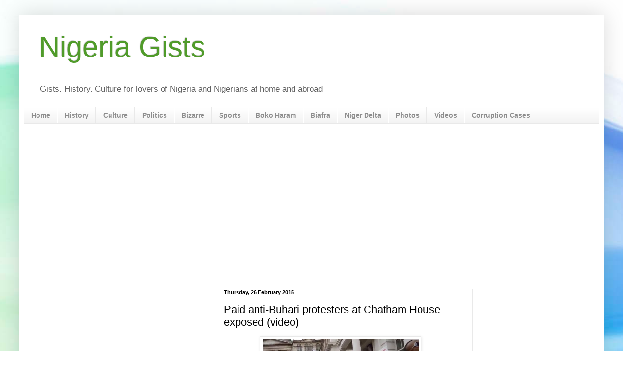

--- FILE ---
content_type: text/html; charset=UTF-8
request_url: http://www.nigeriagists.com/2015/02/paid-anti-buhari-protesters-at-chatham.html
body_size: 25806
content:
<!DOCTYPE html>
<html class='v2' dir='ltr' xmlns='http://www.w3.org/1999/xhtml' xmlns:b='http://www.google.com/2005/gml/b' xmlns:data='http://www.google.com/2005/gml/data' xmlns:expr='http://www.google.com/2005/gml/expr'>
<head>
<link href='https://www.blogger.com/static/v1/widgets/335934321-css_bundle_v2.css' rel='stylesheet' type='text/css'/>
<meta content='width=1100' name='viewport'/>
<meta content='text/html; charset=UTF-8' http-equiv='Content-Type'/>
<meta content='blogger' name='generator'/>
<link href='http://www.nigeriagists.com/favicon.ico' rel='icon' type='image/x-icon'/>
<link href='http://www.nigeriagists.com/2015/02/paid-anti-buhari-protesters-at-chatham.html' rel='canonical'/>
<link rel="alternate" type="application/atom+xml" title="Nigeria Gists - Atom" href="http://www.nigeriagists.com/feeds/posts/default" />
<link rel="alternate" type="application/rss+xml" title="Nigeria Gists - RSS" href="http://www.nigeriagists.com/feeds/posts/default?alt=rss" />
<link rel="service.post" type="application/atom+xml" title="Nigeria Gists - Atom" href="https://www.blogger.com/feeds/7474886812765978560/posts/default" />

<link rel="alternate" type="application/atom+xml" title="Nigeria Gists - Atom" href="http://www.nigeriagists.com/feeds/2777280355571040969/comments/default" />
<!--Can't find substitution for tag [blog.ieCssRetrofitLinks]-->
<link href='https://blogger.googleusercontent.com/img/b/R29vZ2xl/AVvXsEjtpWJI-FSrJYobo5KWQWvpbXaqZHLxhAiWIeHEpMjuOoNKNZ73uNIv8zlHB-ZDu4sbLUmxH5iuPGW3R05TVMrzm07ckvj1KwOFmk213VT0UNy6tkgq3Vb7d1f5J2K2SjOW9BpJwkxb-PI/s1600/Paid+anti-Buhari+protesters+at+Chatham+House+exposed.jpg' rel='image_src'/>
<meta content='http://www.nigeriagists.com/2015/02/paid-anti-buhari-protesters-at-chatham.html' property='og:url'/>
<meta content='Paid anti-Buhari protesters at Chatham House exposed (video)' property='og:title'/>
<meta content='Gists, History, Culture, Fashion and more for lovers of Nigeria and Nigerians at home and abroad - Nigeria History, Culture and Facts about Nigeria' property='og:description'/>
<meta content='https://blogger.googleusercontent.com/img/b/R29vZ2xl/AVvXsEjtpWJI-FSrJYobo5KWQWvpbXaqZHLxhAiWIeHEpMjuOoNKNZ73uNIv8zlHB-ZDu4sbLUmxH5iuPGW3R05TVMrzm07ckvj1KwOFmk213VT0UNy6tkgq3Vb7d1f5J2K2SjOW9BpJwkxb-PI/w1200-h630-p-k-no-nu/Paid+anti-Buhari+protesters+at+Chatham+House+exposed.jpg' property='og:image'/>
<title>Nigeria Gists: Paid anti-Buhari protesters at Chatham House exposed (video)</title>
<style id='page-skin-1' type='text/css'><!--
/*
-----------------------------------------------
Blogger Template Style
Name:     Simple
Designer: Blogger
URL:      www.blogger.com
----------------------------------------------- */
/* Content
----------------------------------------------- */
body {
font: normal normal 12px Arial, Tahoma, Helvetica, FreeSans, sans-serif;
color: #000000;
background: #ffffff url(//themes.googleusercontent.com/image?id=1N3a-kmJ4ABC9Vn7ix7pZVv7tOBByyNMJO2BIiT6-2HKT23Cb3zL6Ev1OeMzfiMVbOCeM) no-repeat fixed top center /* Credit: 5ugarless (http://www.istockphoto.com/googleimages.php?id=5682784&platform=blogger) */;
padding: 0 40px 40px 40px;
}
html body .region-inner {
min-width: 0;
max-width: 100%;
width: auto;
}
h2 {
font-size: 22px;
}
a:link {
text-decoration:none;
color: #38901a;
}
a:visited {
text-decoration:none;
color: #797979;
}
a:hover {
text-decoration:underline;
color: #000000;
}
.body-fauxcolumn-outer .fauxcolumn-inner {
background: transparent none repeat scroll top left;
_background-image: none;
}
.body-fauxcolumn-outer .cap-top {
position: absolute;
z-index: 1;
height: 400px;
width: 100%;
}
.body-fauxcolumn-outer .cap-top .cap-left {
width: 100%;
background: transparent none repeat-x scroll top left;
_background-image: none;
}
.content-outer {
-moz-box-shadow: 0 0 40px rgba(0, 0, 0, .15);
-webkit-box-shadow: 0 0 5px rgba(0, 0, 0, .15);
-goog-ms-box-shadow: 0 0 10px #333333;
box-shadow: 0 0 40px rgba(0, 0, 0, .15);
margin-bottom: 1px;
}
.content-inner {
padding: 10px 10px;
}
.content-inner {
background-color: #ffffff;
}
/* Header
----------------------------------------------- */
.header-outer {
background: transparent none repeat-x scroll 0 -400px;
_background-image: none;
}
.Header h1 {
font: normal normal 60px Arial, Tahoma, Helvetica, FreeSans, sans-serif;
color: #509b2a;
text-shadow: -1px -1px 1px rgba(0, 0, 0, .2);
}
.Header h1 a {
color: #509b2a;
}
.Header .description {
font-size: 140%;
color: #626262;
}
.header-inner .Header .titlewrapper {
padding: 22px 30px;
}
.header-inner .Header .descriptionwrapper {
padding: 0 30px;
}
/* Tabs
----------------------------------------------- */
.tabs-inner .section:first-child {
border-top: 1px solid #e9e9e9;
}
.tabs-inner .section:first-child ul {
margin-top: -1px;
border-top: 1px solid #e9e9e9;
border-left: 0 solid #e9e9e9;
border-right: 0 solid #e9e9e9;
}
.tabs-inner .widget ul {
background: #f0f0f0 url(//www.blogblog.com/1kt/simple/gradients_light.png) repeat-x scroll 0 -800px;
_background-image: none;
border-bottom: 1px solid #e9e9e9;
margin-top: 0;
margin-left: -30px;
margin-right: -30px;
}
.tabs-inner .widget li a {
display: inline-block;
padding: .6em 1em;
font: normal bold 14px Arial, Tahoma, Helvetica, FreeSans, sans-serif;
color: #8d8d8d;
border-left: 1px solid #ffffff;
border-right: 1px solid #e9e9e9;
}
.tabs-inner .widget li:first-child a {
border-left: none;
}
.tabs-inner .widget li.selected a, .tabs-inner .widget li a:hover {
color: #000000;
background-color: #e9e9e9;
text-decoration: none;
}
/* Columns
----------------------------------------------- */
.main-outer {
border-top: 0 solid #e9e9e9;
}
.fauxcolumn-left-outer .fauxcolumn-inner {
border-right: 1px solid #e9e9e9;
}
.fauxcolumn-right-outer .fauxcolumn-inner {
border-left: 1px solid #e9e9e9;
}
/* Headings
----------------------------------------------- */
div.widget > h2,
div.widget h2.title {
margin: 0 0 1em 0;
font: normal bold 11px Arial, Tahoma, Helvetica, FreeSans, sans-serif;
color: #000000;
}
/* Widgets
----------------------------------------------- */
.widget .zippy {
color: #8d8d8d;
text-shadow: 2px 2px 1px rgba(0, 0, 0, .1);
}
.widget .popular-posts ul {
list-style: none;
}
/* Posts
----------------------------------------------- */
h2.date-header {
font: normal bold 11px Arial, Tahoma, Helvetica, FreeSans, sans-serif;
}
.date-header span {
background-color: transparent;
color: #000000;
padding: inherit;
letter-spacing: inherit;
margin: inherit;
}
.main-inner {
padding-top: 30px;
padding-bottom: 30px;
}
.main-inner .column-center-inner {
padding: 0 15px;
}
.main-inner .column-center-inner .section {
margin: 0 15px;
}
.post {
margin: 0 0 25px 0;
}
h3.post-title, .comments h4 {
font: normal normal 22px Arial, Tahoma, Helvetica, FreeSans, sans-serif;
margin: .75em 0 0;
}
.post-body {
font-size: 110%;
line-height: 1.4;
position: relative;
}
.post-body img, .post-body .tr-caption-container, .Profile img, .Image img,
.BlogList .item-thumbnail img {
padding: 2px;
background: #ffffff;
border: 1px solid #e9e9e9;
-moz-box-shadow: 1px 1px 5px rgba(0, 0, 0, .1);
-webkit-box-shadow: 1px 1px 5px rgba(0, 0, 0, .1);
box-shadow: 1px 1px 5px rgba(0, 0, 0, .1);
}
.post-body img, .post-body .tr-caption-container {
padding: 5px;
}
.post-body .tr-caption-container {
color: #000000;
}
.post-body .tr-caption-container img {
padding: 0;
background: transparent;
border: none;
-moz-box-shadow: 0 0 0 rgba(0, 0, 0, .1);
-webkit-box-shadow: 0 0 0 rgba(0, 0, 0, .1);
box-shadow: 0 0 0 rgba(0, 0, 0, .1);
}
.post-header {
margin: 0 0 1.5em;
line-height: 1.6;
font-size: 90%;
}
.post-footer {
margin: 20px -2px 0;
padding: 5px 10px;
color: #454545;
background-color: #f5f5f5;
border-bottom: 1px solid #e9e9e9;
line-height: 1.6;
font-size: 90%;
}
#comments .comment-author {
padding-top: 1.5em;
border-top: 1px solid #e9e9e9;
background-position: 0 1.5em;
}
#comments .comment-author:first-child {
padding-top: 0;
border-top: none;
}
.avatar-image-container {
margin: .2em 0 0;
}
#comments .avatar-image-container img {
border: 1px solid #e9e9e9;
}
/* Comments
----------------------------------------------- */
.comments .comments-content .icon.blog-author {
background-repeat: no-repeat;
background-image: url([data-uri]);
}
.comments .comments-content .loadmore a {
border-top: 1px solid #8d8d8d;
border-bottom: 1px solid #8d8d8d;
}
.comments .comment-thread.inline-thread {
background-color: #f5f5f5;
}
.comments .continue {
border-top: 2px solid #8d8d8d;
}
/* Accents
---------------------------------------------- */
.section-columns td.columns-cell {
border-left: 1px solid #e9e9e9;
}
.blog-pager {
background: transparent none no-repeat scroll top center;
}
.blog-pager-older-link, .home-link,
.blog-pager-newer-link {
background-color: #ffffff;
padding: 5px;
}
.footer-outer {
border-top: 0 dashed #bbbbbb;
}
/* Mobile
----------------------------------------------- */
body.mobile  {
background-size: auto;
}
.mobile .body-fauxcolumn-outer {
background: transparent none repeat scroll top left;
}
.mobile .body-fauxcolumn-outer .cap-top {
background-size: 100% auto;
}
.mobile .content-outer {
-webkit-box-shadow: 0 0 3px rgba(0, 0, 0, .15);
box-shadow: 0 0 3px rgba(0, 0, 0, .15);
}
.mobile .tabs-inner .widget ul {
margin-left: 0;
margin-right: 0;
}
.mobile .post {
margin: 0;
}
.mobile .main-inner .column-center-inner .section {
margin: 0;
}
.mobile .date-header span {
padding: 0.1em 10px;
margin: 0 -10px;
}
.mobile h3.post-title {
margin: 0;
}
.mobile .blog-pager {
background: transparent none no-repeat scroll top center;
}
.mobile .footer-outer {
border-top: none;
}
.mobile .main-inner, .mobile .footer-inner {
background-color: #ffffff;
}
.mobile-index-contents {
color: #000000;
}
.mobile-link-button {
background-color: #38901a;
}
.mobile-link-button a:link, .mobile-link-button a:visited {
color: #ffffff;
}
.mobile .tabs-inner .section:first-child {
border-top: none;
}
.mobile .tabs-inner .PageList .widget-content {
background-color: #e9e9e9;
color: #000000;
border-top: 1px solid #e9e9e9;
border-bottom: 1px solid #e9e9e9;
}
.mobile .tabs-inner .PageList .widget-content .pagelist-arrow {
border-left: 1px solid #e9e9e9;
}

--></style>
<style id='template-skin-1' type='text/css'><!--
body {
min-width: 1200px;
}
.content-outer, .content-fauxcolumn-outer, .region-inner {
min-width: 1200px;
max-width: 1200px;
_width: 1200px;
}
.main-inner .columns {
padding-left: 380px;
padding-right: 260px;
}
.main-inner .fauxcolumn-center-outer {
left: 380px;
right: 260px;
/* IE6 does not respect left and right together */
_width: expression(this.parentNode.offsetWidth -
parseInt("380px") -
parseInt("260px") + 'px');
}
.main-inner .fauxcolumn-left-outer {
width: 380px;
}
.main-inner .fauxcolumn-right-outer {
width: 260px;
}
.main-inner .column-left-outer {
width: 380px;
right: 100%;
margin-left: -380px;
}
.main-inner .column-right-outer {
width: 260px;
margin-right: -260px;
}
#layout {
min-width: 0;
}
#layout .content-outer {
min-width: 0;
width: 800px;
}
#layout .region-inner {
min-width: 0;
width: auto;
}
--></style>
<meta content='Gists, History, Culture and more for lovers of Nigeria and Nigerians at home and abroad - Nigeria History, Culture in Nigeria, Facts about Nigeria, Nigeria Gists' name='description'/>
<meta content='History, Culture, Fashion, Foods, Nigeria History, Culture in Nigeria, Facts about Nigeria, Nigeria Gists, current news in nigeria, latest news in nigeria now, Nigeria gist, latest nigerian news on boko haram, recent nigerian news, pdp nigerian news, nigeria in the news, lagos latest news, latest news about boko haram, current nigerian news, news on boko haram, nigerian new, nigerian news, nigerian army news, latest news on boko haram, latest news on boko haram, boko haram attacks, current news in nigeria, boko haram latest video, latest news in nigeria now, latest nigerian news on boko haram, latest news about boko haram, current nigerian news, news on boko haram, nigerian new, nigerian news, nigerian army news, latest boko haram video, latest on boko haram in nigeria, nigeria news boko haram, new boko haram video, latest news on boko haram today, boko haram official website, boko haram news video, news of nigeria, nigeria army and boko haram, latest news on chibok girls, what is the latest news in nigeria, breaking news on boko haram, latest breaking news in nigeria, current news from nigeria, boko haram recent attack, the nigerian news, breaking nigerian news, latest news of nigeria, recent nigerian news, pdp nigerian news, nigeria in the news, lagos latest news, chibok, chibok latest news, lagos news headlines, abuja news headlines, breaking news, news, celebrity news, headlines, nigerian news, nigeria gists, top news, current news, ebola, ebola virus, mercy johnson, maheeda, latest sports news, transfer news, nigeria headlines, boko haram, boko haram news, bizarre, bizarre news, crime, crime news, Lagos, Abuja, Kano, APC, PDP, Buhari, Goodluck Jonathan, Jonathan, APC news' name='keywords'/>
<meta tag='History, Culture, Fashion, Foods, current news in nigeria, latest news in nigeria now, Nigeria gist, latest nigerian news on boko haram, recent nigerian news, pdp nigerian news, nigeria in the news, lagos latest news, latest news about boko haram, current nigerian news, news on boko haram, nigerian new, nigerian news, nigerian army news, latest news on boko haram, latest news on boko haram, boko haram attacks, current news in nigeria, boko haram latest video, latest news in nigeria now, latest nigerian news on boko haram, latest news about boko haram, current nigerian news, news on boko haram, nigerian new, nigerian news, nigerian army news, latest boko haram video, latest on boko haram in nigeria, nigeria news boko haram, new boko haram video, latest news on boko haram today, boko haram official website, boko haram news video, news of nigeria, nigeria army and boko haram, latest news on chibok girls, what is the latest news in nigeria, breaking news on boko haram, latest breaking news in nigeria, current news from nigeria, boko haram recent attack, the nigerian news, breaking nigerian news, latest news of nigeria, recent nigerian news, pdp nigerian news, nigeria in the news, lagos latest news, chibok, chibok latest news, lagos news headlines, abuja news headlines, breaking news, news, celebrity news, headlines, nigerian news, nigeria gists, top news, current news, ebola, ebola virus, mercy johnson, maheeda, latest sports news, transfer news, nigeria headlines, boko haram, boko haram news, bizarre, bizarre news, crime, crime news, Lagos, Abuja, Kano, APC, PDP, Buhari, Goodluck Jonathan, Jonathan, APC news'/>
<script async='async' src='//pagead2.googlesyndication.com/pagead/js/adsbygoogle.js'></script>
<script>
     (adsbygoogle = window.adsbygoogle || []).push({
          google_ad_client: "ca-pub-6081888882885112",
          enable_page_level_ads: true
     });
</script>
<script>
  (function(i,s,o,g,r,a,m){i['GoogleAnalyticsObject']=r;i[r]=i[r]||function(){
  (i[r].q=i[r].q||[]).push(arguments)},i[r].l=1*new Date();a=s.createElement(o),
  m=s.getElementsByTagName(o)[0];a.async=1;a.src=g;m.parentNode.insertBefore(a,m)
  })(window,document,'script','//www.google-analytics.com/analytics.js','ga');

  ga('create', 'UA-59918711-1', 'auto');
  ga('send', 'pageview');

</script>
<!--Related Posts with thumbnails Scripts and Styles Start-->
<style type='text/css'>
#related-posts{float:left;width:auto;}
#related-posts a{border-right: 1px dotted #eaeaea;}
#related-posts a:hover{background: #EEEEEE;}
#related-posts h2{margin-top: 10px;background:none;font:18px Oswald;padding:3px;color:#999999; text-transform:uppercase;}
#related-posts .related_img {margin:5px;border:2px solid #f2f2f2;width:110px;height:100px;transition:all 300ms ease-in-out;-webkit-transition:all 300ms ease-in-out;-moz-transition:all 300ms ease-in-out;-o-transition:all 300ms ease-in-out;-ms-transition:all 300ms ease-in-out;-webkit-border-radius: 5px;  -moz-border-radius: 5px; border-radius: 5px; }
#related-title {color:#666;text-align:center;padding: 0px 5px 10px;font-size:12px;width:110px; height: 40px;}
#related-posts .related_img:hover{border:2px solid #E8E8E8;opacity:.7;filter:alpha(opacity=70);-moz-opacity:.7;-khtml-opacity:.7}</style>
<script src='http://helplogger.googlecode.com/svn/trunk/relatedposts.js' type='text/javascript'></script>
<!--Related Posts with thumbnails Scripts and Styles End-->
<!--Related Posts Scripts and Styles Start-->
<style>
#related-posts {
float : left;
width : 350px;
margin-top:20px;
margin-left : 5px;
margin-bottom:20px;
font : 11px Verdana;
margin-bottom:10px;
}
#related-posts .widget {
list-style-type : none;
margin : 5px 0 5px 0;
padding : 0;
}
#related-posts .widget h2, #related-posts h2 {
font-size : 20px;
font-weight : normal;
margin : 5px 7px 0;
padding : 0 0 5px;
}
#related-posts a {
text-decoration : none;
}
#related-posts a:hover {
text-decoration : none;
}
#related-posts ul {
border : medium none;
margin : 10px;
padding : 0;
}
#related-posts ul li {
display : block;
background : url(https://blogger.googleusercontent.com/img/b/R29vZ2xl/AVvXsEjok7i6zH7hTTobfq5HSy24v6SAquBWdLj-RPHFtCEAFZ2UenT4JF147wWKHmx_AV5kD5aXlNGrl5BxDd_hu_iB5v5bZoKpdEDdwx7Ni8iAlVFKmWFDw7w2Py-WJhyhFUDC4SOrGb4Ukl8/s200/greentickbullet.png) no-repeat 0 0;
margin : 0;
padding-top : 0;
padding-right : 0;
padding-bottom : 1px;
padding-left : 21px;
margin-bottom : 5px;
line-height : 2em;
border-bottom:1px dotted #cccccc;
}
</style>
<script type='text/javascript'>
//<![CDATA[
var relatedTitles = new Array();
var relatedTitlesNum = 0;
var relatedUrls = new Array();
function related_results_labels(json) {
for (var i = 0; i < json.feed.entry.length; i++) {
var entry = json.feed.entry[i];
relatedTitles[relatedTitlesNum] = entry.title.$t;
for (var k = 0; k < entry.link.length; k++) {
if (entry.link[k].rel == 'alternate') {
relatedUrls[relatedTitlesNum] = entry.link[k].href;
relatedTitlesNum++;
break;
}
}
}
}
function removeRelatedDuplicates() {
var tmp = new Array(0);
var tmp2 = new Array(0);
for(var i = 0; i < relatedUrls.length; i++) {
if(!contains(tmp, relatedUrls[i])) {
tmp.length += 1;
tmp[tmp.length - 1] = relatedUrls[i];
tmp2.length += 1;
tmp2[tmp2.length - 1] = relatedTitles[i];
}
}
relatedTitles = tmp2;
relatedUrls = tmp;
}
function contains(a, e) {
for(var j = 0; j < a.length; j++) if (a[j]==e) return true;
return false;
}
function printRelatedLabels() {
var r = Math.floor((relatedTitles.length - 1) * Math.random());
var i = 0;
document.write('<ul>');
while (i < relatedTitles.length && i < 20) {
document.write('<li><a href="' + relatedUrls[r] + '">' + relatedTitles[r] + '</a></li>');
if (r < relatedTitles.length - 1) {
r++;
} else {
r = 0;
}
i++;
}
document.write('</ul>');
document.write('<a href="http://www.ogbongeblog.com/2012/01/how-i-added-related-posts-widget-to.html" target="_blank" rel="nofollow"><font size="1" color="black">[Get Related Posts Widget for Your Blog]</font></a>');
}
//]]>

</script>
<!--Related Posts Scripts and Styles End-->
<link href='https://www.blogger.com/dyn-css/authorization.css?targetBlogID=7474886812765978560&amp;zx=f6baac8d-d981-4010-bffc-ffdb39793548' media='none' onload='if(media!=&#39;all&#39;)media=&#39;all&#39;' rel='stylesheet'/><noscript><link href='https://www.blogger.com/dyn-css/authorization.css?targetBlogID=7474886812765978560&amp;zx=f6baac8d-d981-4010-bffc-ffdb39793548' rel='stylesheet'/></noscript>
<meta name='google-adsense-platform-account' content='ca-host-pub-1556223355139109'/>
<meta name='google-adsense-platform-domain' content='blogspot.com'/>

<!-- data-ad-client=ca-pub-6081888882885112 -->

</head>
<body class='loading variant-pale'>
<div class='navbar no-items section' id='navbar'>
</div>
<!-- Generated by AdQuet -->
<script src='http://adquet.com/addengine/webtraffictracker.php?id=67' type='text/javascript'></script>
<!-- End of AdQuet code -->
<div class='body-fauxcolumns'>
<div class='fauxcolumn-outer body-fauxcolumn-outer'>
<div class='cap-top'>
<div class='cap-left'></div>
<div class='cap-right'></div>
</div>
<div class='fauxborder-left'>
<div class='fauxborder-right'></div>
<div class='fauxcolumn-inner'>
</div>
</div>
<div class='cap-bottom'>
<div class='cap-left'></div>
<div class='cap-right'></div>
</div>
</div>
</div>
<div class='content'>
<div class='content-fauxcolumns'>
<div class='fauxcolumn-outer content-fauxcolumn-outer'>
<div class='cap-top'>
<div class='cap-left'></div>
<div class='cap-right'></div>
</div>
<div class='fauxborder-left'>
<div class='fauxborder-right'></div>
<div class='fauxcolumn-inner'>
</div>
</div>
<div class='cap-bottom'>
<div class='cap-left'></div>
<div class='cap-right'></div>
</div>
</div>
</div>
<div class='content-outer'>
<div class='content-cap-top cap-top'>
<div class='cap-left'></div>
<div class='cap-right'></div>
</div>
<div class='fauxborder-left content-fauxborder-left'>
<div class='fauxborder-right content-fauxborder-right'></div>
<div class='content-inner'>
<header>
<div class='header-outer'>
<div class='header-cap-top cap-top'>
<div class='cap-left'></div>
<div class='cap-right'></div>
</div>
<div class='fauxborder-left header-fauxborder-left'>
<div class='fauxborder-right header-fauxborder-right'></div>
<div class='region-inner header-inner'>
<div class='header section' id='header'><div class='widget Header' data-version='1' id='Header1'>
<div id='header-inner'>
<div class='titlewrapper'>
<h1 class='title'>
<a href='http://www.nigeriagists.com/'>
Nigeria Gists
</a>
</h1>
</div>
<div class='descriptionwrapper'>
<p class='description'><span>Gists, History, Culture for lovers of Nigeria and Nigerians at home and abroad</span></p>
</div>
</div>
</div></div>
</div>
</div>
<div class='header-cap-bottom cap-bottom'>
<div class='cap-left'></div>
<div class='cap-right'></div>
</div>
</div>
</header>
<div class='tabs-outer'>
<div class='tabs-cap-top cap-top'>
<div class='cap-left'></div>
<div class='cap-right'></div>
</div>
<div class='fauxborder-left tabs-fauxborder-left'>
<div class='fauxborder-right tabs-fauxborder-right'></div>
<div class='region-inner tabs-inner'>
<div class='tabs section' id='crosscol'><div class='widget PageList' data-version='1' id='PageList1'>
<h2>Pages</h2>
<div class='widget-content'>
<ul>
<li>
<a href='http://www.nigeriagists.com/'>Home</a>
</li>
<li>
<a href='http://www.nigeriagists.com/search/label/History'>History</a>
</li>
<li>
<a href='http://www.nigeriagists.com/search/label/Culture'>Culture</a>
</li>
<li>
<a href='http://www.nigeriagists.com/search/label/Politics'>Politics</a>
</li>
<li>
<a href='http://www.nigeriagists.com/search/label/Bizarre'>Bizarre</a>
</li>
<li>
<a href='http://www.nigeriagists.com/search/label/Nigeria Sports'>Sports</a>
</li>
<li>
<a href='http://www.nigeriagists.com//search/label/Boko Haram'>Boko Haram</a>
</li>
<li>
<a href='http://www.nigeriagists.com//search/label/Biafra'>Biafra</a>
</li>
<li>
<a href='http://www.nigeriagists.com/search/label/Niger Delta'>Niger Delta</a>
</li>
<li>
<a href='http://www.nigeriagists.com//search/label/PHOTO News'>Photos</a>
</li>
<li>
<a href='http://www.nigeriagists.com//search/label/Video'>Videos</a>
</li>
<li>
<a href='http://www.nigeriagists.com//search/label/Corruption'>Corruption Cases</a>
</li>
</ul>
<div class='clear'></div>
</div>
</div></div>
<div class='tabs section' id='crosscol-overflow'><div class='widget AdSense' data-version='1' id='AdSense3'>
<div class='widget-content'>
<script async src="https://pagead2.googlesyndication.com/pagead/js/adsbygoogle.js"></script>
<!-- nigeriagists_crosscol-overflow_AdSense3_1x1_as -->
<ins class="adsbygoogle"
     style="display:block"
     data-ad-client="ca-pub-6081888882885112"
     data-ad-host="ca-host-pub-1556223355139109"
     data-ad-slot="8100008411"
     data-ad-format="auto"
     data-full-width-responsive="true"></ins>
<script>
(adsbygoogle = window.adsbygoogle || []).push({});
</script>
<div class='clear'></div>
</div>
</div></div>
</div>
</div>
<div class='tabs-cap-bottom cap-bottom'>
<div class='cap-left'></div>
<div class='cap-right'></div>
</div>
</div>
<div class='main-outer'>
<div class='main-cap-top cap-top'>
<div class='cap-left'></div>
<div class='cap-right'></div>
</div>
<div class='fauxborder-left main-fauxborder-left'>
<div class='fauxborder-right main-fauxborder-right'></div>
<div class='region-inner main-inner'>
<div class='columns fauxcolumns'>
<div class='fauxcolumn-outer fauxcolumn-center-outer'>
<div class='cap-top'>
<div class='cap-left'></div>
<div class='cap-right'></div>
</div>
<div class='fauxborder-left'>
<div class='fauxborder-right'></div>
<div class='fauxcolumn-inner'>
</div>
</div>
<div class='cap-bottom'>
<div class='cap-left'></div>
<div class='cap-right'></div>
</div>
</div>
<div class='fauxcolumn-outer fauxcolumn-left-outer'>
<div class='cap-top'>
<div class='cap-left'></div>
<div class='cap-right'></div>
</div>
<div class='fauxborder-left'>
<div class='fauxborder-right'></div>
<div class='fauxcolumn-inner'>
</div>
</div>
<div class='cap-bottom'>
<div class='cap-left'></div>
<div class='cap-right'></div>
</div>
</div>
<div class='fauxcolumn-outer fauxcolumn-right-outer'>
<div class='cap-top'>
<div class='cap-left'></div>
<div class='cap-right'></div>
</div>
<div class='fauxborder-left'>
<div class='fauxborder-right'></div>
<div class='fauxcolumn-inner'>
</div>
</div>
<div class='cap-bottom'>
<div class='cap-left'></div>
<div class='cap-right'></div>
</div>
</div>
<!-- corrects IE6 width calculation -->
<div class='columns-inner'>
<div class='column-center-outer'>
<div class='column-center-inner'>
<div class='main section' id='main'><div class='widget Blog' data-version='1' id='Blog1'>
<script type='text/javascript'>
/* <![CDATA[ */
var google_conversion_id = 953729970;
var google_conversion_language = "en";
var google_conversion_format = "3";
var google_conversion_color = "ffffff";
var google_conversion_label = "BFMjCP__-VwQsofjxgM";
var google_remarketing_only = false;
/* ]]> */
</script>
<script src='//www.googleadservices.com/pagead/conversion.js' type='text/javascript'>
</script>
<noscript>
<div style='display:inline;'>
<img alt='' height='1' src='//www.googleadservices.com/pagead/conversion/953729970/?label=BFMjCP__-VwQsofjxgM&guid=ON&script=0' style='border-style:none;' width='1'/>
</div>
</noscript>
<div class='blog-posts hfeed'>
<!--Can't find substitution for tag [defaultAdStart]-->

          <div class="date-outer">
        
<h2 class='date-header'><span>Thursday, 26 February 2015</span></h2>

          <div class="date-posts">
        
<div class='post-outer'>
<div class='post hentry' itemprop='blogPost' itemscope='itemscope' itemtype='http://schema.org/BlogPosting'>
<meta content='https://blogger.googleusercontent.com/img/b/R29vZ2xl/AVvXsEjtpWJI-FSrJYobo5KWQWvpbXaqZHLxhAiWIeHEpMjuOoNKNZ73uNIv8zlHB-ZDu4sbLUmxH5iuPGW3R05TVMrzm07ckvj1KwOFmk213VT0UNy6tkgq3Vb7d1f5J2K2SjOW9BpJwkxb-PI/s1600/Paid+anti-Buhari+protesters+at+Chatham+House+exposed.jpg' itemprop='image_url'/>
<meta content='7474886812765978560' itemprop='blogId'/>
<meta content='2777280355571040969' itemprop='postId'/>
<a name='2777280355571040969'></a>
<h3 class='post-title entry-title' itemprop='name'>
Paid anti-Buhari protesters at Chatham House exposed (video)
</h3>
<div class='post-header'>
<div class='post-header-line-1'></div>
</div>
<div class='post-body entry-content' id='post-body-2777280355571040969' itemprop='description articleBody'>
<div class="separator" style="clear: both; text-align: center;">
<a href="https://blogger.googleusercontent.com/img/b/R29vZ2xl/AVvXsEjtpWJI-FSrJYobo5KWQWvpbXaqZHLxhAiWIeHEpMjuOoNKNZ73uNIv8zlHB-ZDu4sbLUmxH5iuPGW3R05TVMrzm07ckvj1KwOFmk213VT0UNy6tkgq3Vb7d1f5J2K2SjOW9BpJwkxb-PI/s1600/Paid+anti-Buhari+protesters+at+Chatham+House+exposed.jpg" imageanchor="1" style="margin-left: 1em; margin-right: 1em;"><span style="font-family: inherit;"><img border="0" height="176" src="https://blogger.googleusercontent.com/img/b/R29vZ2xl/AVvXsEjtpWJI-FSrJYobo5KWQWvpbXaqZHLxhAiWIeHEpMjuOoNKNZ73uNIv8zlHB-ZDu4sbLUmxH5iuPGW3R05TVMrzm07ckvj1KwOFmk213VT0UNy6tkgq3Vb7d1f5J2K2SjOW9BpJwkxb-PI/s1600/Paid+anti-Buhari+protesters+at+Chatham+House+exposed.jpg" width="320" /></span></a></div>
<span style="font-family: inherit;"><b>Some
 supporters of the presidential candidate of the All Progressives 
Congress, Muhammadu Buhari, and a group of Nigerians allegedly sponsored
 by the Nigerian government on Thursday clashed at the premises of 
Chatham House, London, where Mr. Buhari delivered a lecture.</b> <br /><br />Mr.
 Buhari, a retired major general and former military head of state, was 
invited to Chatham House to deliver a lecture entitled, &#8220;Prospects for 
Democratic Consolidation in Africa: Nigeria&#8217;s Transition&#8221;. <br /><br />However,
 before he arrived for the event, some protesters gathered in front of 
the venue placards and chanting songs in protest against the the APC 
candidate.</span><br />
<a name="more"></a><span style="font-family: inherit;"><br /></span>
<span style="font-family: inherit;"><br /></span>
<span style="font-family: inherit;">The
 anti-Buhari demonstrators bore placards with the inscriptions such as 
&#8220;Buhari Belongs to the past: The past can&#8217;t belong to the future of our 
children&#8221;, &#8220;A dictator hiding behind another pastor cannot be a 
democrat&#8221;, and &#8220;Nigeria will not return to the past.&#8221; </span><br />
<span style="font-family: inherit;"><br /></span>
<span style="font-family: inherit;">Others wore T-shirts with inscriptions such as &#8220;Diaspora says no to a tyrant.&#8221;</span><br />
<span style="font-family: inherit;"><br /></span>
<span style="font-family: inherit;">The
 video below shows the protesters did not know why they were protesting;
 and a lady who claimed she arranged the protesters from Manchester.</span><br />
<br />
<span style="font-family: inherit;"><br /> 
<iframe allowfullscreen="" frameborder="0" height="300" src="https://www.youtube.com/embed/WFe1pTx_-1Q?feature=player_embedded" width="450"></iframe>&nbsp;</span><br />
<br />
<br />
<iframe allowfullscreen="" frameborder="0" height="300" src="https://www.youtube.com/embed/XL-gZHOCPRM?feature=player_embedded" width="450"></iframe>
<div style='clear: both;'></div>
</div>
<div class='post-footer'>
<div class='post-footer-line post-footer-line-1'><span class='post-timestamp'>
at
<meta content='http://www.nigeriagists.com/2015/02/paid-anti-buhari-protesters-at-chatham.html' itemprop='url'/>
<a class='timestamp-link' href='http://www.nigeriagists.com/2015/02/paid-anti-buhari-protesters-at-chatham.html' rel='bookmark' title='permanent link'><abbr class='published' itemprop='datePublished' title='2015-02-26T11:55:00-08:00'>11:55</abbr></a>
</span>
<span class='post-comment-link'>
</span>
<span class='post-icons'>
<span class='item-control blog-admin pid-396908181'>
<a href='https://www.blogger.com/post-edit.g?blogID=7474886812765978560&postID=2777280355571040969&from=pencil' title='Edit Post'>
<img alt='' class='icon-action' height='18' src='https://resources.blogblog.com/img/icon18_edit_allbkg.gif' width='18'/>
</a>
</span>
</span>
<div class='post-share-buttons goog-inline-block'>
<a class='goog-inline-block share-button sb-email' href='https://www.blogger.com/share-post.g?blogID=7474886812765978560&postID=2777280355571040969&target=email' target='_blank' title='Email This'><span class='share-button-link-text'>Email This</span></a><a class='goog-inline-block share-button sb-blog' href='https://www.blogger.com/share-post.g?blogID=7474886812765978560&postID=2777280355571040969&target=blog' onclick='window.open(this.href, "_blank", "height=270,width=475"); return false;' target='_blank' title='BlogThis!'><span class='share-button-link-text'>BlogThis!</span></a><a class='goog-inline-block share-button sb-twitter' href='https://www.blogger.com/share-post.g?blogID=7474886812765978560&postID=2777280355571040969&target=twitter' target='_blank' title='Share to X'><span class='share-button-link-text'>Share to X</span></a><a class='goog-inline-block share-button sb-facebook' href='https://www.blogger.com/share-post.g?blogID=7474886812765978560&postID=2777280355571040969&target=facebook' onclick='window.open(this.href, "_blank", "height=430,width=640"); return false;' target='_blank' title='Share to Facebook'><span class='share-button-link-text'>Share to Facebook</span></a><a class='goog-inline-block share-button sb-pinterest' href='https://www.blogger.com/share-post.g?blogID=7474886812765978560&postID=2777280355571040969&target=pinterest' target='_blank' title='Share to Pinterest'><span class='share-button-link-text'>Share to Pinterest</span></a>
</div>
</div>
<div class='post-footer-line post-footer-line-2'></div>
<div class='post-footer-line post-footer-line-3'></div>
</div>
</div>
<div id='related-posts'>
<script src='/feeds/posts/default/-/National News?alt=json-in-script&callback=related_results_labels_thumbs&max-results=5' type='text/javascript'></script>
<script src='/feeds/posts/default/-/Video?alt=json-in-script&callback=related_results_labels_thumbs&max-results=5' type='text/javascript'></script>
<script type='text/javascript'>
var currentposturl="http://www.nigeriagists.com/2015/02/paid-anti-buhari-protesters-at-chatham.html";
var maxresults=3;
var relatedpoststitle="<b>Related Posts:</b>";
removeRelatedDuplicates_thumbs();
printRelatedLabels_thumbs();
</script>
</div><div class='clear'></div><div style='font-size: 9px;float: right; margin: 5px;'><a href='http://helplogger.blogspot.com/2012/03/how-to-add-related-posts-widget-to.html' rel='nofollow' style='font-size: 9px; text-decoration: none;'>Related Posts Widget</a></div>
<div class='comments' id='comments'>
<a name='comments'></a>
<h4>39 comments:</h4>
<div class='comments-content'>
<script async='async' src='' type='text/javascript'></script>
<script type='text/javascript'>
    (function() {
      var items = null;
      var msgs = null;
      var config = {};

// <![CDATA[
      var cursor = null;
      if (items && items.length > 0) {
        cursor = parseInt(items[items.length - 1].timestamp) + 1;
      }

      var bodyFromEntry = function(entry) {
        var text = (entry &&
                    ((entry.content && entry.content.$t) ||
                     (entry.summary && entry.summary.$t))) ||
            '';
        if (entry && entry.gd$extendedProperty) {
          for (var k in entry.gd$extendedProperty) {
            if (entry.gd$extendedProperty[k].name == 'blogger.contentRemoved') {
              return '<span class="deleted-comment">' + text + '</span>';
            }
          }
        }
        return text;
      }

      var parse = function(data) {
        cursor = null;
        var comments = [];
        if (data && data.feed && data.feed.entry) {
          for (var i = 0, entry; entry = data.feed.entry[i]; i++) {
            var comment = {};
            // comment ID, parsed out of the original id format
            var id = /blog-(\d+).post-(\d+)/.exec(entry.id.$t);
            comment.id = id ? id[2] : null;
            comment.body = bodyFromEntry(entry);
            comment.timestamp = Date.parse(entry.published.$t) + '';
            if (entry.author && entry.author.constructor === Array) {
              var auth = entry.author[0];
              if (auth) {
                comment.author = {
                  name: (auth.name ? auth.name.$t : undefined),
                  profileUrl: (auth.uri ? auth.uri.$t : undefined),
                  avatarUrl: (auth.gd$image ? auth.gd$image.src : undefined)
                };
              }
            }
            if (entry.link) {
              if (entry.link[2]) {
                comment.link = comment.permalink = entry.link[2].href;
              }
              if (entry.link[3]) {
                var pid = /.*comments\/default\/(\d+)\?.*/.exec(entry.link[3].href);
                if (pid && pid[1]) {
                  comment.parentId = pid[1];
                }
              }
            }
            comment.deleteclass = 'item-control blog-admin';
            if (entry.gd$extendedProperty) {
              for (var k in entry.gd$extendedProperty) {
                if (entry.gd$extendedProperty[k].name == 'blogger.itemClass') {
                  comment.deleteclass += ' ' + entry.gd$extendedProperty[k].value;
                } else if (entry.gd$extendedProperty[k].name == 'blogger.displayTime') {
                  comment.displayTime = entry.gd$extendedProperty[k].value;
                }
              }
            }
            comments.push(comment);
          }
        }
        return comments;
      };

      var paginator = function(callback) {
        if (hasMore()) {
          var url = config.feed + '?alt=json&v=2&orderby=published&reverse=false&max-results=50';
          if (cursor) {
            url += '&published-min=' + new Date(cursor).toISOString();
          }
          window.bloggercomments = function(data) {
            var parsed = parse(data);
            cursor = parsed.length < 50 ? null
                : parseInt(parsed[parsed.length - 1].timestamp) + 1
            callback(parsed);
            window.bloggercomments = null;
          }
          url += '&callback=bloggercomments';
          var script = document.createElement('script');
          script.type = 'text/javascript';
          script.src = url;
          document.getElementsByTagName('head')[0].appendChild(script);
        }
      };
      var hasMore = function() {
        return !!cursor;
      };
      var getMeta = function(key, comment) {
        if ('iswriter' == key) {
          var matches = !!comment.author
              && comment.author.name == config.authorName
              && comment.author.profileUrl == config.authorUrl;
          return matches ? 'true' : '';
        } else if ('deletelink' == key) {
          return config.baseUri + '/comment/delete/'
               + config.blogId + '/' + comment.id;
        } else if ('deleteclass' == key) {
          return comment.deleteclass;
        }
        return '';
      };

      var replybox = null;
      var replyUrlParts = null;
      var replyParent = undefined;

      var onReply = function(commentId, domId) {
        if (replybox == null) {
          // lazily cache replybox, and adjust to suit this style:
          replybox = document.getElementById('comment-editor');
          if (replybox != null) {
            replybox.height = '250px';
            replybox.style.display = 'block';
            replyUrlParts = replybox.src.split('#');
          }
        }
        if (replybox && (commentId !== replyParent)) {
          replybox.src = '';
          document.getElementById(domId).insertBefore(replybox, null);
          replybox.src = replyUrlParts[0]
              + (commentId ? '&parentID=' + commentId : '')
              + '#' + replyUrlParts[1];
          replyParent = commentId;
        }
      };

      var hash = (window.location.hash || '#').substring(1);
      var startThread, targetComment;
      if (/^comment-form_/.test(hash)) {
        startThread = hash.substring('comment-form_'.length);
      } else if (/^c[0-9]+$/.test(hash)) {
        targetComment = hash.substring(1);
      }

      // Configure commenting API:
      var configJso = {
        'maxDepth': config.maxThreadDepth
      };
      var provider = {
        'id': config.postId,
        'data': items,
        'loadNext': paginator,
        'hasMore': hasMore,
        'getMeta': getMeta,
        'onReply': onReply,
        'rendered': true,
        'initComment': targetComment,
        'initReplyThread': startThread,
        'config': configJso,
        'messages': msgs
      };

      var render = function() {
        if (window.goog && window.goog.comments) {
          var holder = document.getElementById('comment-holder');
          window.goog.comments.render(holder, provider);
        }
      };

      // render now, or queue to render when library loads:
      if (window.goog && window.goog.comments) {
        render();
      } else {
        window.goog = window.goog || {};
        window.goog.comments = window.goog.comments || {};
        window.goog.comments.loadQueue = window.goog.comments.loadQueue || [];
        window.goog.comments.loadQueue.push(render);
      }
    })();
// ]]>
  </script>
<div id='comment-holder'>
<div class="comment-thread toplevel-thread"><ol id="top-ra"><li class="comment" id="c8777446510043439212"><div class="avatar-image-container"><img src="//resources.blogblog.com/img/blank.gif" alt=""/></div><div class="comment-block"><div class="comment-header"><cite class="user">Najoji Sunday David</cite><span class="icon user "></span><span class="datetime secondary-text"><a rel="nofollow" href="http://www.nigeriagists.com/2015/02/paid-anti-buhari-protesters-at-chatham.html?showComment=1425052122663#c8777446510043439212">27 February 2015 at 07:48</a></span></div><p class="comment-content">HOW DO YOU KNOW THEY WERE PAID? ANY EVIDENCE?<br></p><span class="comment-actions secondary-text"><a class="comment-reply" target="_self" data-comment-id="8777446510043439212">Reply</a><span class="item-control blog-admin blog-admin pid-1541292137"><a target="_self" href="https://www.blogger.com/comment/delete/7474886812765978560/8777446510043439212">Delete</a></span></span></div><div class="comment-replies"><div id="c8777446510043439212-rt" class="comment-thread inline-thread"><span class="thread-toggle thread-expanded"><span class="thread-arrow"></span><span class="thread-count"><a target="_self">Replies</a></span></span><ol id="c8777446510043439212-ra" class="thread-chrome thread-expanded"><div><li class="comment" id="c5716645329129533872"><div class="avatar-image-container"><img src="//resources.blogblog.com/img/blank.gif" alt=""/></div><div class="comment-block"><div class="comment-header"><cite class="user">Kaycee Oliver Njoku</cite><span class="icon user "></span><span class="datetime secondary-text"><a rel="nofollow" href="http://www.nigeriagists.com/2015/02/paid-anti-buhari-protesters-at-chatham.html?showComment=1425256878585#c5716645329129533872">1 March 2015 at 16:41</a></span></div><p class="comment-content">The poster of that video is a frnd and colleague to one of Buhari&#39;s daughters. They were both seen prior to that Chatham house event! APC is a party of deceit!<br></p><span class="comment-actions secondary-text"><span class="item-control blog-admin blog-admin pid-1541292137"><a target="_self" href="https://www.blogger.com/comment/delete/7474886812765978560/5716645329129533872">Delete</a></span></span></div><div class="comment-replies"><div id="c5716645329129533872-rt" class="comment-thread inline-thread hidden"><span class="thread-toggle thread-expanded"><span class="thread-arrow"></span><span class="thread-count"><a target="_self">Replies</a></span></span><ol id="c5716645329129533872-ra" class="thread-chrome thread-expanded"><div></div><div id="c5716645329129533872-continue" class="continue"><a class="comment-reply" target="_self" data-comment-id="5716645329129533872">Reply</a></div></ol></div></div><div class="comment-replybox-single" id="c5716645329129533872-ce"></div></li><li class="comment" id="c1048887720874010482"><div class="avatar-image-container"><img src="//resources.blogblog.com/img/blank.gif" alt=""/></div><div class="comment-block"><div class="comment-header"><cite class="user">Nwaofili Wiseone Favour</cite><span class="icon user "></span><span class="datetime secondary-text"><a rel="nofollow" href="http://www.nigeriagists.com/2015/02/paid-anti-buhari-protesters-at-chatham.html?showComment=1425256948979#c1048887720874010482">1 March 2015 at 16:42</a></span></div><p class="comment-content">The merger of ACN, CPC and ANPP brings to manifestation two kinds of terrorism--jihadism in the North and intellectual terrorism in South west.<br></p><span class="comment-actions secondary-text"><span class="item-control blog-admin blog-admin pid-1541292137"><a target="_self" href="https://www.blogger.com/comment/delete/7474886812765978560/1048887720874010482">Delete</a></span></span></div><div class="comment-replies"><div id="c1048887720874010482-rt" class="comment-thread inline-thread hidden"><span class="thread-toggle thread-expanded"><span class="thread-arrow"></span><span class="thread-count"><a target="_self">Replies</a></span></span><ol id="c1048887720874010482-ra" class="thread-chrome thread-expanded"><div></div><div id="c1048887720874010482-continue" class="continue"><a class="comment-reply" target="_self" data-comment-id="1048887720874010482">Reply</a></div></ol></div></div><div class="comment-replybox-single" id="c1048887720874010482-ce"></div></li></div><div id="c8777446510043439212-continue" class="continue"><a class="comment-reply" target="_self" data-comment-id="8777446510043439212">Reply</a></div></ol></div></div><div class="comment-replybox-single" id="c8777446510043439212-ce"></div></li><li class="comment" id="c5032691794079142681"><div class="avatar-image-container"><img src="//resources.blogblog.com/img/blank.gif" alt=""/></div><div class="comment-block"><div class="comment-header"><cite class="user">Bright Gibsin</cite><span class="icon user "></span><span class="datetime secondary-text"><a rel="nofollow" href="http://www.nigeriagists.com/2015/02/paid-anti-buhari-protesters-at-chatham.html?showComment=1425052310382#c5032691794079142681">27 February 2015 at 07:51</a></span></div><p class="comment-content">God ponish who ever päid to protest against Gen muhammed bihari any where in the world!<br></p><span class="comment-actions secondary-text"><a class="comment-reply" target="_self" data-comment-id="5032691794079142681">Reply</a><span class="item-control blog-admin blog-admin pid-1541292137"><a target="_self" href="https://www.blogger.com/comment/delete/7474886812765978560/5032691794079142681">Delete</a></span></span></div><div class="comment-replies"><div id="c5032691794079142681-rt" class="comment-thread inline-thread hidden"><span class="thread-toggle thread-expanded"><span class="thread-arrow"></span><span class="thread-count"><a target="_self">Replies</a></span></span><ol id="c5032691794079142681-ra" class="thread-chrome thread-expanded"><div></div><div id="c5032691794079142681-continue" class="continue"><a class="comment-reply" target="_self" data-comment-id="5032691794079142681">Reply</a></div></ol></div></div><div class="comment-replybox-single" id="c5032691794079142681-ce"></div></li><li class="comment" id="c4917409219591582397"><div class="avatar-image-container"><img src="//resources.blogblog.com/img/blank.gif" alt=""/></div><div class="comment-block"><div class="comment-header"><cite class="user">Edem Odiong</cite><span class="icon user "></span><span class="datetime secondary-text"><a rel="nofollow" href="http://www.nigeriagists.com/2015/02/paid-anti-buhari-protesters-at-chatham.html?showComment=1425061829829#c4917409219591582397">27 February 2015 at 10:30</a></span></div><p class="comment-content">There were two protests at chatam house one was pro and the other anti Buhari.<br>So was the pro Buhari camp not paid also?<br></p><span class="comment-actions secondary-text"><a class="comment-reply" target="_self" data-comment-id="4917409219591582397">Reply</a><span class="item-control blog-admin blog-admin pid-1541292137"><a target="_self" href="https://www.blogger.com/comment/delete/7474886812765978560/4917409219591582397">Delete</a></span></span></div><div class="comment-replies"><div id="c4917409219591582397-rt" class="comment-thread inline-thread"><span class="thread-toggle thread-expanded"><span class="thread-arrow"></span><span class="thread-count"><a target="_self">Replies</a></span></span><ol id="c4917409219591582397-ra" class="thread-chrome thread-expanded"><div><li class="comment" id="c2746666032386763893"><div class="avatar-image-container"><img src="//resources.blogblog.com/img/blank.gif" alt=""/></div><div class="comment-block"><div class="comment-header"><cite class="user">Anonymous</cite><span class="icon user "></span><span class="datetime secondary-text"><a rel="nofollow" href="http://www.nigeriagists.com/2015/02/paid-anti-buhari-protesters-at-chatham.html?showComment=1425257160811#c2746666032386763893">1 March 2015 at 16:46</a></span></div><p class="comment-content">There wasn&#39;t a protest in support of Buhari, Protests are never affirmative<br></p><span class="comment-actions secondary-text"><span class="item-control blog-admin blog-admin pid-1541292137"><a target="_self" href="https://www.blogger.com/comment/delete/7474886812765978560/2746666032386763893">Delete</a></span></span></div><div class="comment-replies"><div id="c2746666032386763893-rt" class="comment-thread inline-thread hidden"><span class="thread-toggle thread-expanded"><span class="thread-arrow"></span><span class="thread-count"><a target="_self">Replies</a></span></span><ol id="c2746666032386763893-ra" class="thread-chrome thread-expanded"><div></div><div id="c2746666032386763893-continue" class="continue"><a class="comment-reply" target="_self" data-comment-id="2746666032386763893">Reply</a></div></ol></div></div><div class="comment-replybox-single" id="c2746666032386763893-ce"></div></li><li class="comment" id="c6049545104089497281"><div class="avatar-image-container"><img src="//resources.blogblog.com/img/blank.gif" alt=""/></div><div class="comment-block"><div class="comment-header"><cite class="user">Edem Odiong</cite><span class="icon user "></span><span class="datetime secondary-text"><a rel="nofollow" href="http://www.nigeriagists.com/2015/02/paid-anti-buhari-protesters-at-chatham.html?showComment=1425257210350#c6049545104089497281">1 March 2015 at 16:46</a></span></div><p class="comment-content">They were all protesters, Buhari&#39;s supporters are also protesters against GEJ.<br></p><span class="comment-actions secondary-text"><span class="item-control blog-admin blog-admin pid-1541292137"><a target="_self" href="https://www.blogger.com/comment/delete/7474886812765978560/6049545104089497281">Delete</a></span></span></div><div class="comment-replies"><div id="c6049545104089497281-rt" class="comment-thread inline-thread hidden"><span class="thread-toggle thread-expanded"><span class="thread-arrow"></span><span class="thread-count"><a target="_self">Replies</a></span></span><ol id="c6049545104089497281-ra" class="thread-chrome thread-expanded"><div></div><div id="c6049545104089497281-continue" class="continue"><a class="comment-reply" target="_self" data-comment-id="6049545104089497281">Reply</a></div></ol></div></div><div class="comment-replybox-single" id="c6049545104089497281-ce"></div></li><li class="comment" id="c7614451328050704126"><div class="avatar-image-container"><img src="//resources.blogblog.com/img/blank.gif" alt=""/></div><div class="comment-block"><div class="comment-header"><cite class="user">Fola Afolabi</cite><span class="icon user "></span><span class="datetime secondary-text"><a rel="nofollow" href="http://www.nigeriagists.com/2015/02/paid-anti-buhari-protesters-at-chatham.html?showComment=1425257274141#c7614451328050704126">1 March 2015 at 16:47</a></span></div><p class="comment-content">Oga Edem Odiong, try to understand the word protest before you comment. It means to express opposition through action or words. How is your wife sir? Happy weekend.<br></p><span class="comment-actions secondary-text"><span class="item-control blog-admin blog-admin pid-1541292137"><a target="_self" href="https://www.blogger.com/comment/delete/7474886812765978560/7614451328050704126">Delete</a></span></span></div><div class="comment-replies"><div id="c7614451328050704126-rt" class="comment-thread inline-thread hidden"><span class="thread-toggle thread-expanded"><span class="thread-arrow"></span><span class="thread-count"><a target="_self">Replies</a></span></span><ol id="c7614451328050704126-ra" class="thread-chrome thread-expanded"><div></div><div id="c7614451328050704126-continue" class="continue"><a class="comment-reply" target="_self" data-comment-id="7614451328050704126">Reply</a></div></ol></div></div><div class="comment-replybox-single" id="c7614451328050704126-ce"></div></li><li class="comment" id="c4573726013947606274"><div class="avatar-image-container"><img src="//resources.blogblog.com/img/blank.gif" alt=""/></div><div class="comment-block"><div class="comment-header"><cite class="user">Edem Odiong</cite><span class="icon user "></span><span class="datetime secondary-text"><a rel="nofollow" href="http://www.nigeriagists.com/2015/02/paid-anti-buhari-protesters-at-chatham.html?showComment=1425257330796#c4573726013947606274">1 March 2015 at 16:48</a></span></div><p class="comment-content">Fola, come to think of it, are supporters of GMB not opposers to GEJ?<br>Thats where we have the term opposition parties.<br>Supporters of both camps are protesters of the opposing camps.<br>My brothers I know the term.</p><span class="comment-actions secondary-text"><span class="item-control blog-admin blog-admin pid-1541292137"><a target="_self" href="https://www.blogger.com/comment/delete/7474886812765978560/4573726013947606274">Delete</a></span></span></div><div class="comment-replies"><div id="c4573726013947606274-rt" class="comment-thread inline-thread hidden"><span class="thread-toggle thread-expanded"><span class="thread-arrow"></span><span class="thread-count"><a target="_self">Replies</a></span></span><ol id="c4573726013947606274-ra" class="thread-chrome thread-expanded"><div></div><div id="c4573726013947606274-continue" class="continue"><a class="comment-reply" target="_self" data-comment-id="4573726013947606274">Reply</a></div></ol></div></div><div class="comment-replybox-single" id="c4573726013947606274-ce"></div></li></div><div id="c4917409219591582397-continue" class="continue"><a class="comment-reply" target="_self" data-comment-id="4917409219591582397">Reply</a></div></ol></div></div><div class="comment-replybox-single" id="c4917409219591582397-ce"></div></li><li class="comment" id="c3942193443800619478"><div class="avatar-image-container"><img src="//resources.blogblog.com/img/blank.gif" alt=""/></div><div class="comment-block"><div class="comment-header"><cite class="user">chemezie</cite><span class="icon user "></span><span class="datetime secondary-text"><a rel="nofollow" href="http://www.nigeriagists.com/2015/02/paid-anti-buhari-protesters-at-chatham.html?showComment=1425113262933#c3942193443800619478">28 February 2015 at 00:47</a></span></div><p class="comment-content">as someone that want to rule a country , have this man Buhari helped anyone before;  what good have he done to Nigerians , so that we can COUNT from there. any good record of him?</p><span class="comment-actions secondary-text"><a class="comment-reply" target="_self" data-comment-id="3942193443800619478">Reply</a><span class="item-control blog-admin blog-admin pid-1541292137"><a target="_self" href="https://www.blogger.com/comment/delete/7474886812765978560/3942193443800619478">Delete</a></span></span></div><div class="comment-replies"><div id="c3942193443800619478-rt" class="comment-thread inline-thread hidden"><span class="thread-toggle thread-expanded"><span class="thread-arrow"></span><span class="thread-count"><a target="_self">Replies</a></span></span><ol id="c3942193443800619478-ra" class="thread-chrome thread-expanded"><div></div><div id="c3942193443800619478-continue" class="continue"><a class="comment-reply" target="_self" data-comment-id="3942193443800619478">Reply</a></div></ol></div></div><div class="comment-replybox-single" id="c3942193443800619478-ce"></div></li><li class="comment" id="c8806759021568832286"><div class="avatar-image-container"><img src="//resources.blogblog.com/img/blank.gif" alt=""/></div><div class="comment-block"><div class="comment-header"><cite class="user">usman h</cite><span class="icon user "></span><span class="datetime secondary-text"><a rel="nofollow" href="http://www.nigeriagists.com/2015/02/paid-anti-buhari-protesters-at-chatham.html?showComment=1425125432085#c8806759021568832286">28 February 2015 at 04:10</a></span></div><p class="comment-content">Even say all hope is lost no , no be to vote to this old man,   200,000,000 of Nigerians , where we have educated people this old man go come rule no, e get as e be na make u people check am </p><span class="comment-actions secondary-text"><a class="comment-reply" target="_self" data-comment-id="8806759021568832286">Reply</a><span class="item-control blog-admin blog-admin pid-1541292137"><a target="_self" href="https://www.blogger.com/comment/delete/7474886812765978560/8806759021568832286">Delete</a></span></span></div><div class="comment-replies"><div id="c8806759021568832286-rt" class="comment-thread inline-thread hidden"><span class="thread-toggle thread-expanded"><span class="thread-arrow"></span><span class="thread-count"><a target="_self">Replies</a></span></span><ol id="c8806759021568832286-ra" class="thread-chrome thread-expanded"><div></div><div id="c8806759021568832286-continue" class="continue"><a class="comment-reply" target="_self" data-comment-id="8806759021568832286">Reply</a></div></ol></div></div><div class="comment-replybox-single" id="c8806759021568832286-ce"></div></li><li class="comment" id="c1550489163089009857"><div class="avatar-image-container"><img src="//resources.blogblog.com/img/blank.gif" alt=""/></div><div class="comment-block"><div class="comment-header"><cite class="user">Anonymous</cite><span class="icon user "></span><span class="datetime secondary-text"><a rel="nofollow" href="http://www.nigeriagists.com/2015/02/paid-anti-buhari-protesters-at-chatham.html?showComment=1425173047087#c1550489163089009857">28 February 2015 at 17:24</a></span></div><p class="comment-content">Please I still wish to know who paid the protesters and the evidence(s) to prove it?<br></p><span class="comment-actions secondary-text"><a class="comment-reply" target="_self" data-comment-id="1550489163089009857">Reply</a><span class="item-control blog-admin blog-admin pid-1541292137"><a target="_self" href="https://www.blogger.com/comment/delete/7474886812765978560/1550489163089009857">Delete</a></span></span></div><div class="comment-replies"><div id="c1550489163089009857-rt" class="comment-thread inline-thread hidden"><span class="thread-toggle thread-expanded"><span class="thread-arrow"></span><span class="thread-count"><a target="_self">Replies</a></span></span><ol id="c1550489163089009857-ra" class="thread-chrome thread-expanded"><div></div><div id="c1550489163089009857-continue" class="continue"><a class="comment-reply" target="_self" data-comment-id="1550489163089009857">Reply</a></div></ol></div></div><div class="comment-replybox-single" id="c1550489163089009857-ce"></div></li><li class="comment" id="c3660976118987991492"><div class="avatar-image-container"><img src="//resources.blogblog.com/img/blank.gif" alt=""/></div><div class="comment-block"><div class="comment-header"><cite class="user">Henry Ije</cite><span class="icon user "></span><span class="datetime secondary-text"><a rel="nofollow" href="http://www.nigeriagists.com/2015/02/paid-anti-buhari-protesters-at-chatham.html?showComment=1425180534820#c3660976118987991492">28 February 2015 at 19:28</a></span></div><p class="comment-content">Buhari is having a nice time, what a dubious way of saying goodbye!</p><span class="comment-actions secondary-text"><a class="comment-reply" target="_self" data-comment-id="3660976118987991492">Reply</a><span class="item-control blog-admin blog-admin pid-1541292137"><a target="_self" href="https://www.blogger.com/comment/delete/7474886812765978560/3660976118987991492">Delete</a></span></span></div><div class="comment-replies"><div id="c3660976118987991492-rt" class="comment-thread inline-thread hidden"><span class="thread-toggle thread-expanded"><span class="thread-arrow"></span><span class="thread-count"><a target="_self">Replies</a></span></span><ol id="c3660976118987991492-ra" class="thread-chrome thread-expanded"><div></div><div id="c3660976118987991492-continue" class="continue"><a class="comment-reply" target="_self" data-comment-id="3660976118987991492">Reply</a></div></ol></div></div><div class="comment-replybox-single" id="c3660976118987991492-ce"></div></li><li class="comment" id="c964845563060499150"><div class="avatar-image-container"><img src="//resources.blogblog.com/img/blank.gif" alt=""/></div><div class="comment-block"><div class="comment-header"><cite class="user">Gisanrin Triple A</cite><span class="icon user "></span><span class="datetime secondary-text"><a rel="nofollow" href="http://www.nigeriagists.com/2015/02/paid-anti-buhari-protesters-at-chatham.html?showComment=1425180599697#c964845563060499150">28 February 2015 at 19:29</a></span></div><p class="comment-content">4 doses dat protect 4 postive change u surely dex gain d merit in dere life,4 doses u protected b bcos money,a oni sepe enu wa ko ni gbofo, dis is total rubbish,u re ova dere upon 1 dollar is #210 in nijja,stil u re d instrument of politis,ti ajo ko san e,o je ma bo ni ile, look at dem friend of stealing is nt corruction,wel nigeria surely turn 2 postive n favour change 4 d masses amen.</p><span class="comment-actions secondary-text"><a class="comment-reply" target="_self" data-comment-id="964845563060499150">Reply</a><span class="item-control blog-admin blog-admin pid-1541292137"><a target="_self" href="https://www.blogger.com/comment/delete/7474886812765978560/964845563060499150">Delete</a></span></span></div><div class="comment-replies"><div id="c964845563060499150-rt" class="comment-thread inline-thread hidden"><span class="thread-toggle thread-expanded"><span class="thread-arrow"></span><span class="thread-count"><a target="_self">Replies</a></span></span><ol id="c964845563060499150-ra" class="thread-chrome thread-expanded"><div></div><div id="c964845563060499150-continue" class="continue"><a class="comment-reply" target="_self" data-comment-id="964845563060499150">Reply</a></div></ol></div></div><div class="comment-replybox-single" id="c964845563060499150-ce"></div></li><li class="comment" id="c9177761866345028474"><div class="avatar-image-container"><img src="//resources.blogblog.com/img/blank.gif" alt=""/></div><div class="comment-block"><div class="comment-header"><cite class="user">Victor Mmaduabuchi Emmanuel</cite><span class="icon user "></span><span class="datetime secondary-text"><a rel="nofollow" href="http://www.nigeriagists.com/2015/02/paid-anti-buhari-protesters-at-chatham.html?showComment=1425180656670#c9177761866345028474">28 February 2015 at 19:30</a></span></div><p class="comment-content">Najoji sunday, watch the footage and see evidence for yourself, they were induced with fat cash.</p><span class="comment-actions secondary-text"><a class="comment-reply" target="_self" data-comment-id="9177761866345028474">Reply</a><span class="item-control blog-admin blog-admin pid-1541292137"><a target="_self" href="https://www.blogger.com/comment/delete/7474886812765978560/9177761866345028474">Delete</a></span></span></div><div class="comment-replies"><div id="c9177761866345028474-rt" class="comment-thread inline-thread hidden"><span class="thread-toggle thread-expanded"><span class="thread-arrow"></span><span class="thread-count"><a target="_self">Replies</a></span></span><ol id="c9177761866345028474-ra" class="thread-chrome thread-expanded"><div></div><div id="c9177761866345028474-continue" class="continue"><a class="comment-reply" target="_self" data-comment-id="9177761866345028474">Reply</a></div></ol></div></div><div class="comment-replybox-single" id="c9177761866345028474-ce"></div></li><li class="comment" id="c7662743094016139505"><div class="avatar-image-container"><img src="//resources.blogblog.com/img/blank.gif" alt=""/></div><div class="comment-block"><div class="comment-header"><cite class="user">Seth Ifeanyi Chuks</cite><span class="icon user "></span><span class="datetime secondary-text"><a rel="nofollow" href="http://www.nigeriagists.com/2015/02/paid-anti-buhari-protesters-at-chatham.html?showComment=1425180699561#c7662743094016139505">28 February 2015 at 19:31</a></span></div><p class="comment-content">Nigerians are on final test or examination. Either you love money and die or embark on the truth and live. So it is left for all of us to make our choice. For me and my family, we shall embark on only but the truth. What of you?</p><span class="comment-actions secondary-text"><a class="comment-reply" target="_self" data-comment-id="7662743094016139505">Reply</a><span class="item-control blog-admin blog-admin pid-1541292137"><a target="_self" href="https://www.blogger.com/comment/delete/7474886812765978560/7662743094016139505">Delete</a></span></span></div><div class="comment-replies"><div id="c7662743094016139505-rt" class="comment-thread inline-thread hidden"><span class="thread-toggle thread-expanded"><span class="thread-arrow"></span><span class="thread-count"><a target="_self">Replies</a></span></span><ol id="c7662743094016139505-ra" class="thread-chrome thread-expanded"><div></div><div id="c7662743094016139505-continue" class="continue"><a class="comment-reply" target="_self" data-comment-id="7662743094016139505">Reply</a></div></ol></div></div><div class="comment-replybox-single" id="c7662743094016139505-ce"></div></li><li class="comment" id="c3086686999910842307"><div class="avatar-image-container"><img src="//resources.blogblog.com/img/blank.gif" alt=""/></div><div class="comment-block"><div class="comment-header"><cite class="user">Seth Ifeanyi Chuks</cite><span class="icon user "></span><span class="datetime secondary-text"><a rel="nofollow" href="http://www.nigeriagists.com/2015/02/paid-anti-buhari-protesters-at-chatham.html?showComment=1425180753099#c3086686999910842307">28 February 2015 at 19:32</a></span></div><p class="comment-content">PDP thinks because they are in control of our money so they can use it whichever ways they want. Anyway God will decide the best for Nigeria.</p><span class="comment-actions secondary-text"><a class="comment-reply" target="_self" data-comment-id="3086686999910842307">Reply</a><span class="item-control blog-admin blog-admin pid-1541292137"><a target="_self" href="https://www.blogger.com/comment/delete/7474886812765978560/3086686999910842307">Delete</a></span></span></div><div class="comment-replies"><div id="c3086686999910842307-rt" class="comment-thread inline-thread hidden"><span class="thread-toggle thread-expanded"><span class="thread-arrow"></span><span class="thread-count"><a target="_self">Replies</a></span></span><ol id="c3086686999910842307-ra" class="thread-chrome thread-expanded"><div></div><div id="c3086686999910842307-continue" class="continue"><a class="comment-reply" target="_self" data-comment-id="3086686999910842307">Reply</a></div></ol></div></div><div class="comment-replybox-single" id="c3086686999910842307-ce"></div></li><li class="comment" id="c9172462054459109799"><div class="avatar-image-container"><img src="//resources.blogblog.com/img/blank.gif" alt=""/></div><div class="comment-block"><div class="comment-header"><cite class="user">Ofonime Ekpenyong</cite><span class="icon user "></span><span class="datetime secondary-text"><a rel="nofollow" href="http://www.nigeriagists.com/2015/02/paid-anti-buhari-protesters-at-chatham.html?showComment=1425180819647#c9172462054459109799">28 February 2015 at 19:33</a></span></div><p class="comment-content">APC Evil people. By their spoken word you know them<br></p><span class="comment-actions secondary-text"><a class="comment-reply" target="_self" data-comment-id="9172462054459109799">Reply</a><span class="item-control blog-admin blog-admin pid-1541292137"><a target="_self" href="https://www.blogger.com/comment/delete/7474886812765978560/9172462054459109799">Delete</a></span></span></div><div class="comment-replies"><div id="c9172462054459109799-rt" class="comment-thread inline-thread hidden"><span class="thread-toggle thread-expanded"><span class="thread-arrow"></span><span class="thread-count"><a target="_self">Replies</a></span></span><ol id="c9172462054459109799-ra" class="thread-chrome thread-expanded"><div></div><div id="c9172462054459109799-continue" class="continue"><a class="comment-reply" target="_self" data-comment-id="9172462054459109799">Reply</a></div></ol></div></div><div class="comment-replybox-single" id="c9172462054459109799-ce"></div></li><li class="comment" id="c2493247552336162945"><div class="avatar-image-container"><img src="//resources.blogblog.com/img/blank.gif" alt=""/></div><div class="comment-block"><div class="comment-header"><cite class="user">Ofonime Ekpenyong</cite><span class="icon user "></span><span class="datetime secondary-text"><a rel="nofollow" href="http://www.nigeriagists.com/2015/02/paid-anti-buhari-protesters-at-chatham.html?showComment=1425180885242#c2493247552336162945">28 February 2015 at 19:34</a></span></div><p class="comment-content">Nigerian that rejected him in 2011 are still waiting him<br></p><span class="comment-actions secondary-text"><a class="comment-reply" target="_self" data-comment-id="2493247552336162945">Reply</a><span class="item-control blog-admin blog-admin pid-1541292137"><a target="_self" href="https://www.blogger.com/comment/delete/7474886812765978560/2493247552336162945">Delete</a></span></span></div><div class="comment-replies"><div id="c2493247552336162945-rt" class="comment-thread inline-thread hidden"><span class="thread-toggle thread-expanded"><span class="thread-arrow"></span><span class="thread-count"><a target="_self">Replies</a></span></span><ol id="c2493247552336162945-ra" class="thread-chrome thread-expanded"><div></div><div id="c2493247552336162945-continue" class="continue"><a class="comment-reply" target="_self" data-comment-id="2493247552336162945">Reply</a></div></ol></div></div><div class="comment-replybox-single" id="c2493247552336162945-ce"></div></li><li class="comment" id="c8431890848165167034"><div class="avatar-image-container"><img src="//resources.blogblog.com/img/blank.gif" alt=""/></div><div class="comment-block"><div class="comment-header"><cite class="user">Nnaji Pc Friday</cite><span class="icon user "></span><span class="datetime secondary-text"><a rel="nofollow" href="http://www.nigeriagists.com/2015/02/paid-anti-buhari-protesters-at-chatham.html?showComment=1425180958411#c8431890848165167034">28 February 2015 at 19:35</a></span></div><p class="comment-content">Why should you call it a paid protest? At what point has Nigeria get to this stage that says &#39;if not for Buhari, there will be no country called Nigeria? Has the qualify leaders vanish in Nigeria that made only buhari to remain relevant in the Ring? Those who can read the hand writing on the wall, has not only seen that General Buhari belong to the past generation of Nigeria, but also, in a group of dictatorship which is no longer viable for the future of any sane Nigeria youth. No matter what he think that he can tell the world, we&#39;re not in agrarian age where his mate has ruled and past, the chatham house will never vote for him, the voters are right hear in Nigeria ever ready to vote him out once again. Buhari is not worthy of been nigeria President at this jet age.</p><span class="comment-actions secondary-text"><a class="comment-reply" target="_self" data-comment-id="8431890848165167034">Reply</a><span class="item-control blog-admin blog-admin pid-1541292137"><a target="_self" href="https://www.blogger.com/comment/delete/7474886812765978560/8431890848165167034">Delete</a></span></span></div><div class="comment-replies"><div id="c8431890848165167034-rt" class="comment-thread inline-thread hidden"><span class="thread-toggle thread-expanded"><span class="thread-arrow"></span><span class="thread-count"><a target="_self">Replies</a></span></span><ol id="c8431890848165167034-ra" class="thread-chrome thread-expanded"><div></div><div id="c8431890848165167034-continue" class="continue"><a class="comment-reply" target="_self" data-comment-id="8431890848165167034">Reply</a></div></ol></div></div><div class="comment-replybox-single" id="c8431890848165167034-ce"></div></li><li class="comment" id="c9000307731779426815"><div class="avatar-image-container"><img src="//resources.blogblog.com/img/blank.gif" alt=""/></div><div class="comment-block"><div class="comment-header"><cite class="user">Obasi Michael Chukwu</cite><span class="icon user "></span><span class="datetime secondary-text"><a rel="nofollow" href="http://www.nigeriagists.com/2015/02/paid-anti-buhari-protesters-at-chatham.html?showComment=1425181036083#c9000307731779426815">28 February 2015 at 19:37</a></span></div><p class="comment-content">The presenter addressed her compatriots as hungry looking and smiling. Low lives that lack the mental capability for nation building nor to appreciate the efforts of real Nationalists, believe the garbage she spewed out. What a shame!</p><span class="comment-actions secondary-text"><a class="comment-reply" target="_self" data-comment-id="9000307731779426815">Reply</a><span class="item-control blog-admin blog-admin pid-1541292137"><a target="_self" href="https://www.blogger.com/comment/delete/7474886812765978560/9000307731779426815">Delete</a></span></span></div><div class="comment-replies"><div id="c9000307731779426815-rt" class="comment-thread inline-thread hidden"><span class="thread-toggle thread-expanded"><span class="thread-arrow"></span><span class="thread-count"><a target="_self">Replies</a></span></span><ol id="c9000307731779426815-ra" class="thread-chrome thread-expanded"><div></div><div id="c9000307731779426815-continue" class="continue"><a class="comment-reply" target="_self" data-comment-id="9000307731779426815">Reply</a></div></ol></div></div><div class="comment-replybox-single" id="c9000307731779426815-ce"></div></li><li class="comment" id="c2082944813414470919"><div class="avatar-image-container"><img src="//resources.blogblog.com/img/blank.gif" alt=""/></div><div class="comment-block"><div class="comment-header"><cite class="user">Isine David</cite><span class="icon user "></span><span class="datetime secondary-text"><a rel="nofollow" href="http://www.nigeriagists.com/2015/02/paid-anti-buhari-protesters-at-chatham.html?showComment=1425241306635#c2082944813414470919">1 March 2015 at 12:21</a></span></div><p class="comment-content">My worry is not how paid agents got paid - Both parties are experts in crowd renting. <br>It&#39;s a national embarrassment how the youths are being used.</p><span class="comment-actions secondary-text"><a class="comment-reply" target="_self" data-comment-id="2082944813414470919">Reply</a><span class="item-control blog-admin blog-admin pid-1541292137"><a target="_self" href="https://www.blogger.com/comment/delete/7474886812765978560/2082944813414470919">Delete</a></span></span></div><div class="comment-replies"><div id="c2082944813414470919-rt" class="comment-thread inline-thread"><span class="thread-toggle thread-expanded"><span class="thread-arrow"></span><span class="thread-count"><a target="_self">Replies</a></span></span><ol id="c2082944813414470919-ra" class="thread-chrome thread-expanded"><div><li class="comment" id="c2932975830548303677"><div class="avatar-image-container"><img src="//resources.blogblog.com/img/blank.gif" alt=""/></div><div class="comment-block"><div class="comment-header"><cite class="user">Mbah Chukwu</cite><span class="icon user "></span><span class="datetime secondary-text"><a rel="nofollow" href="http://www.nigeriagists.com/2015/02/paid-anti-buhari-protesters-at-chatham.html?showComment=1425256810257#c2932975830548303677">1 March 2015 at 16:40</a></span></div><p class="comment-content">I am more worried about those who are not paid that are killing for nothing<br></p><span class="comment-actions secondary-text"><span class="item-control blog-admin blog-admin pid-1541292137"><a target="_self" href="https://www.blogger.com/comment/delete/7474886812765978560/2932975830548303677">Delete</a></span></span></div><div class="comment-replies"><div id="c2932975830548303677-rt" class="comment-thread inline-thread hidden"><span class="thread-toggle thread-expanded"><span class="thread-arrow"></span><span class="thread-count"><a target="_self">Replies</a></span></span><ol id="c2932975830548303677-ra" class="thread-chrome thread-expanded"><div></div><div id="c2932975830548303677-continue" class="continue"><a class="comment-reply" target="_self" data-comment-id="2932975830548303677">Reply</a></div></ol></div></div><div class="comment-replybox-single" id="c2932975830548303677-ce"></div></li></div><div id="c2082944813414470919-continue" class="continue"><a class="comment-reply" target="_self" data-comment-id="2082944813414470919">Reply</a></div></ol></div></div><div class="comment-replybox-single" id="c2082944813414470919-ce"></div></li><li class="comment" id="c3616554293263475789"><div class="avatar-image-container"><img src="//resources.blogblog.com/img/blank.gif" alt=""/></div><div class="comment-block"><div class="comment-header"><cite class="user">Akorede Adigun Adams</cite><span class="icon user "></span><span class="datetime secondary-text"><a rel="nofollow" href="http://www.nigeriagists.com/2015/02/paid-anti-buhari-protesters-at-chatham.html?showComment=1425241404385#c3616554293263475789">1 March 2015 at 12:23</a></span></div><p class="comment-content">GEJ just sharing our money like trebor. Dashing billion here,<br>billion there. Bazaar for parasites, economic saboteurs, sycophants,<br>praise singers, pastors, marabouts, Yoruba elders, market women,<br>food is ready politicians, AGIP politicians, political prostitutes, political<br>hacks, anyone that can guarantee him one vote!<br>GEJ is just sharing our money like sweet.<br>No wonder Naira is just losing value and becoming useless everyday<br>like PDP membership card.<br>The clueless one.</p><span class="comment-actions secondary-text"><a class="comment-reply" target="_self" data-comment-id="3616554293263475789">Reply</a><span class="item-control blog-admin blog-admin pid-1541292137"><a target="_self" href="https://www.blogger.com/comment/delete/7474886812765978560/3616554293263475789">Delete</a></span></span></div><div class="comment-replies"><div id="c3616554293263475789-rt" class="comment-thread inline-thread hidden"><span class="thread-toggle thread-expanded"><span class="thread-arrow"></span><span class="thread-count"><a target="_self">Replies</a></span></span><ol id="c3616554293263475789-ra" class="thread-chrome thread-expanded"><div></div><div id="c3616554293263475789-continue" class="continue"><a class="comment-reply" target="_self" data-comment-id="3616554293263475789">Reply</a></div></ol></div></div><div class="comment-replybox-single" id="c3616554293263475789-ce"></div></li><li class="comment" id="c4407063839914694717"><div class="avatar-image-container"><img src="//resources.blogblog.com/img/blank.gif" alt=""/></div><div class="comment-block"><div class="comment-header"><cite class="user">Gideon Gowon</cite><span class="icon user "></span><span class="datetime secondary-text"><a rel="nofollow" href="http://www.nigeriagists.com/2015/02/paid-anti-buhari-protesters-at-chatham.html?showComment=1425256582245#c4407063839914694717">1 March 2015 at 16:36</a></span></div><p class="comment-content">Gideon Gowon But was Buhari a tyrant?And mr/mrs poster,do u want Nigerians to go back to the past?if ur answer is yes then they paid u and if u said no then u are not sincere</p><span class="comment-actions secondary-text"><a class="comment-reply" target="_self" data-comment-id="4407063839914694717">Reply</a><span class="item-control blog-admin blog-admin pid-1541292137"><a target="_self" href="https://www.blogger.com/comment/delete/7474886812765978560/4407063839914694717">Delete</a></span></span></div><div class="comment-replies"><div id="c4407063839914694717-rt" class="comment-thread inline-thread hidden"><span class="thread-toggle thread-expanded"><span class="thread-arrow"></span><span class="thread-count"><a target="_self">Replies</a></span></span><ol id="c4407063839914694717-ra" class="thread-chrome thread-expanded"><div></div><div id="c4407063839914694717-continue" class="continue"><a class="comment-reply" target="_self" data-comment-id="4407063839914694717">Reply</a></div></ol></div></div><div class="comment-replybox-single" id="c4407063839914694717-ce"></div></li><li class="comment" id="c4984474565558495998"><div class="avatar-image-container"><img src="//resources.blogblog.com/img/blank.gif" alt=""/></div><div class="comment-block"><div class="comment-header"><cite class="user">Adebayo Kazeem Bamidele</cite><span class="icon user "></span><span class="datetime secondary-text"><a rel="nofollow" href="http://www.nigeriagists.com/2015/02/paid-anti-buhari-protesters-at-chatham.html?showComment=1425256630825#c4984474565558495998">1 March 2015 at 16:37</a></span></div><p class="comment-content">so any protest against burari are paid, even if buhari lose election for the fourth time,nigerian are paid to do so...</p><span class="comment-actions secondary-text"><a class="comment-reply" target="_self" data-comment-id="4984474565558495998">Reply</a><span class="item-control blog-admin blog-admin pid-1541292137"><a target="_self" href="https://www.blogger.com/comment/delete/7474886812765978560/4984474565558495998">Delete</a></span></span></div><div class="comment-replies"><div id="c4984474565558495998-rt" class="comment-thread inline-thread hidden"><span class="thread-toggle thread-expanded"><span class="thread-arrow"></span><span class="thread-count"><a target="_self">Replies</a></span></span><ol id="c4984474565558495998-ra" class="thread-chrome thread-expanded"><div></div><div id="c4984474565558495998-continue" class="continue"><a class="comment-reply" target="_self" data-comment-id="4984474565558495998">Reply</a></div></ol></div></div><div class="comment-replybox-single" id="c4984474565558495998-ce"></div></li><li class="comment" id="c2974639780813002850"><div class="avatar-image-container"><img src="//resources.blogblog.com/img/blank.gif" alt=""/></div><div class="comment-block"><div class="comment-header"><cite class="user">Babalola Paul</cite><span class="icon user "></span><span class="datetime secondary-text"><a rel="nofollow" href="http://www.nigeriagists.com/2015/02/paid-anti-buhari-protesters-at-chatham.html?showComment=1425256673183#c2974639780813002850">1 March 2015 at 16:37</a></span></div><p class="comment-content">political gimmick..its beeen masterminded by APC .. politics..dirty Game..<br></p><span class="comment-actions secondary-text"><a class="comment-reply" target="_self" data-comment-id="2974639780813002850">Reply</a><span class="item-control blog-admin blog-admin pid-1541292137"><a target="_self" href="https://www.blogger.com/comment/delete/7474886812765978560/2974639780813002850">Delete</a></span></span></div><div class="comment-replies"><div id="c2974639780813002850-rt" class="comment-thread inline-thread hidden"><span class="thread-toggle thread-expanded"><span class="thread-arrow"></span><span class="thread-count"><a target="_self">Replies</a></span></span><ol id="c2974639780813002850-ra" class="thread-chrome thread-expanded"><div></div><div id="c2974639780813002850-continue" class="continue"><a class="comment-reply" target="_self" data-comment-id="2974639780813002850">Reply</a></div></ol></div></div><div class="comment-replybox-single" id="c2974639780813002850-ce"></div></li><li class="comment" id="c8276159737405848117"><div class="avatar-image-container"><img src="//resources.blogblog.com/img/blank.gif" alt=""/></div><div class="comment-block"><div class="comment-header"><cite class="user">Ajukwu Osita Austin</cite><span class="icon user "></span><span class="datetime secondary-text"><a rel="nofollow" href="http://www.nigeriagists.com/2015/02/paid-anti-buhari-protesters-at-chatham.html?showComment=1425256717558#c8276159737405848117">1 March 2015 at 16:38</a></span></div><p class="comment-content">Lol! APC will not kill us o. How would I have been paid to protest against sm1 and come out openly and attest to the fact that I was paid to do so? I mean there&#39;s no connection between the lies. APC, you ve 2 b smart wen telling lies so piple won&#39;t be able to read between the lines.<br></p><span class="comment-actions secondary-text"><a class="comment-reply" target="_self" data-comment-id="8276159737405848117">Reply</a><span class="item-control blog-admin blog-admin pid-1541292137"><a target="_self" href="https://www.blogger.com/comment/delete/7474886812765978560/8276159737405848117">Delete</a></span></span></div><div class="comment-replies"><div id="c8276159737405848117-rt" class="comment-thread inline-thread hidden"><span class="thread-toggle thread-expanded"><span class="thread-arrow"></span><span class="thread-count"><a target="_self">Replies</a></span></span><ol id="c8276159737405848117-ra" class="thread-chrome thread-expanded"><div></div><div id="c8276159737405848117-continue" class="continue"><a class="comment-reply" target="_self" data-comment-id="8276159737405848117">Reply</a></div></ol></div></div><div class="comment-replybox-single" id="c8276159737405848117-ce"></div></li><li class="comment" id="c7036942987673562681"><div class="avatar-image-container"><img src="//resources.blogblog.com/img/blank.gif" alt=""/></div><div class="comment-block"><div class="comment-header"><cite class="user">Asiwaju Edward Adekunle</cite><span class="icon user "></span><span class="datetime secondary-text"><a rel="nofollow" href="http://www.nigeriagists.com/2015/02/paid-anti-buhari-protesters-at-chatham.html?showComment=1425256768012#c7036942987673562681">1 March 2015 at 16:39</a></span></div><p class="comment-content">In this jet age of ours what these people have done for peanut change will have a kind of adverse effect on their lives probably in the next 20years they will regret their actions. I don&#39;t care if they are for GMB/GEJ.But for the mere fact that money was involved, it will come back to hurt them.&quot;Oro agba ni .....&quot;<br></p><span class="comment-actions secondary-text"><a class="comment-reply" target="_self" data-comment-id="7036942987673562681">Reply</a><span class="item-control blog-admin blog-admin pid-1541292137"><a target="_self" href="https://www.blogger.com/comment/delete/7474886812765978560/7036942987673562681">Delete</a></span></span></div><div class="comment-replies"><div id="c7036942987673562681-rt" class="comment-thread inline-thread hidden"><span class="thread-toggle thread-expanded"><span class="thread-arrow"></span><span class="thread-count"><a target="_self">Replies</a></span></span><ol id="c7036942987673562681-ra" class="thread-chrome thread-expanded"><div></div><div id="c7036942987673562681-continue" class="continue"><a class="comment-reply" target="_self" data-comment-id="7036942987673562681">Reply</a></div></ol></div></div><div class="comment-replybox-single" id="c7036942987673562681-ce"></div></li><li class="comment" id="c7990115609953286384"><div class="avatar-image-container"><img src="//resources.blogblog.com/img/blank.gif" alt=""/></div><div class="comment-block"><div class="comment-header"><cite class="user">Okwuchukwu Festus</cite><span class="icon user "></span><span class="datetime secondary-text"><a rel="nofollow" href="http://www.nigeriagists.com/2015/02/paid-anti-buhari-protesters-at-chatham.html?showComment=1425256990247#c7990115609953286384">1 March 2015 at 16:43</a></span></div><p class="comment-content">APC will not kill us.......hehehehe<br></p><span class="comment-actions secondary-text"><a class="comment-reply" target="_self" data-comment-id="7990115609953286384">Reply</a><span class="item-control blog-admin blog-admin pid-1541292137"><a target="_self" href="https://www.blogger.com/comment/delete/7474886812765978560/7990115609953286384">Delete</a></span></span></div><div class="comment-replies"><div id="c7990115609953286384-rt" class="comment-thread inline-thread hidden"><span class="thread-toggle thread-expanded"><span class="thread-arrow"></span><span class="thread-count"><a target="_self">Replies</a></span></span><ol id="c7990115609953286384-ra" class="thread-chrome thread-expanded"><div></div><div id="c7990115609953286384-continue" class="continue"><a class="comment-reply" target="_self" data-comment-id="7990115609953286384">Reply</a></div></ol></div></div><div class="comment-replybox-single" id="c7990115609953286384-ce"></div></li><li class="comment" id="c3769657218622652342"><div class="avatar-image-container"><img src="//resources.blogblog.com/img/blank.gif" alt=""/></div><div class="comment-block"><div class="comment-header"><cite class="user">Funmi Hadiza Oyediran</cite><span class="icon user "></span><span class="datetime secondary-text"><a rel="nofollow" href="http://www.nigeriagists.com/2015/02/paid-anti-buhari-protesters-at-chatham.html?showComment=1425257029560#c3769657218622652342">1 March 2015 at 16:43</a></span></div><p class="comment-content">I just notice here that Nigeria still have a long way to go, talking of education and orientation and total overhauling of our mindset. Two opposition parties there, no cutlass, knife, guns and even the so called African power. May God save Nigeria and Nigerians<br></p><span class="comment-actions secondary-text"><a class="comment-reply" target="_self" data-comment-id="3769657218622652342">Reply</a><span class="item-control blog-admin blog-admin pid-1541292137"><a target="_self" href="https://www.blogger.com/comment/delete/7474886812765978560/3769657218622652342">Delete</a></span></span></div><div class="comment-replies"><div id="c3769657218622652342-rt" class="comment-thread inline-thread hidden"><span class="thread-toggle thread-expanded"><span class="thread-arrow"></span><span class="thread-count"><a target="_self">Replies</a></span></span><ol id="c3769657218622652342-ra" class="thread-chrome thread-expanded"><div></div><div id="c3769657218622652342-continue" class="continue"><a class="comment-reply" target="_self" data-comment-id="3769657218622652342">Reply</a></div></ol></div></div><div class="comment-replybox-single" id="c3769657218622652342-ce"></div></li><li class="comment" id="c6755319947567009601"><div class="avatar-image-container"><img src="//resources.blogblog.com/img/blank.gif" alt=""/></div><div class="comment-block"><div class="comment-header"><cite class="user">Pardo Leo</cite><span class="icon user "></span><span class="datetime secondary-text"><a rel="nofollow" href="http://www.nigeriagists.com/2015/02/paid-anti-buhari-protesters-at-chatham.html?showComment=1425257058259#c6755319947567009601">1 March 2015 at 16:44</a></span></div><p class="comment-content">So what do we do nw?<br></p><span class="comment-actions secondary-text"><a class="comment-reply" target="_self" data-comment-id="6755319947567009601">Reply</a><span class="item-control blog-admin blog-admin pid-1541292137"><a target="_self" href="https://www.blogger.com/comment/delete/7474886812765978560/6755319947567009601">Delete</a></span></span></div><div class="comment-replies"><div id="c6755319947567009601-rt" class="comment-thread inline-thread hidden"><span class="thread-toggle thread-expanded"><span class="thread-arrow"></span><span class="thread-count"><a target="_self">Replies</a></span></span><ol id="c6755319947567009601-ra" class="thread-chrome thread-expanded"><div></div><div id="c6755319947567009601-continue" class="continue"><a class="comment-reply" target="_self" data-comment-id="6755319947567009601">Reply</a></div></ol></div></div><div class="comment-replybox-single" id="c6755319947567009601-ce"></div></li><li class="comment" id="c1058126054404405874"><div class="avatar-image-container"><img src="//resources.blogblog.com/img/blank.gif" alt=""/></div><div class="comment-block"><div class="comment-header"><cite class="user">Muhammed Sani</cite><span class="icon user "></span><span class="datetime secondary-text"><a rel="nofollow" href="http://www.nigeriagists.com/2015/02/paid-anti-buhari-protesters-at-chatham.html?showComment=1425257110695#c1058126054404405874">1 March 2015 at 16:45</a></span></div><p class="comment-content">Pragandists Dumping Party (pDP); pDP Boko Haram; pDP GEJ (SHEKAU); pDP Liars; pDP Terrorists; pDP Rumours; GEJ (Shekau) Commander in Chief of Boko Haram! Why GEJ Killed yakowa, Azazi and 4 Others because of 2015 elections.<br></p><span class="comment-actions secondary-text"><a class="comment-reply" target="_self" data-comment-id="1058126054404405874">Reply</a><span class="item-control blog-admin blog-admin pid-1541292137"><a target="_self" href="https://www.blogger.com/comment/delete/7474886812765978560/1058126054404405874">Delete</a></span></span></div><div class="comment-replies"><div id="c1058126054404405874-rt" class="comment-thread inline-thread hidden"><span class="thread-toggle thread-expanded"><span class="thread-arrow"></span><span class="thread-count"><a target="_self">Replies</a></span></span><ol id="c1058126054404405874-ra" class="thread-chrome thread-expanded"><div></div><div id="c1058126054404405874-continue" class="continue"><a class="comment-reply" target="_self" data-comment-id="1058126054404405874">Reply</a></div></ol></div></div><div class="comment-replybox-single" id="c1058126054404405874-ce"></div></li><li class="comment" id="c7735351816384705635"><div class="avatar-image-container"><img src="//resources.blogblog.com/img/blank.gif" alt=""/></div><div class="comment-block"><div class="comment-header"><cite class="user"><a href="https://www.chronicpoverty.org/ko-kr/" rel="nofollow">토토사이트</a></cite><span class="icon user "></span><span class="datetime secondary-text"><a rel="nofollow" href="http://www.nigeriagists.com/2015/02/paid-anti-buhari-protesters-at-chatham.html?showComment=1754639203850#c7735351816384705635">8 August 2025 at 00:46</a></span></div><p class="comment-content">Fabulous stuff there you are! plss write more like this, you&#39;re awesome... MM</p><span class="comment-actions secondary-text"><a class="comment-reply" target="_self" data-comment-id="7735351816384705635">Reply</a><span class="item-control blog-admin blog-admin pid-1541292137"><a target="_self" href="https://www.blogger.com/comment/delete/7474886812765978560/7735351816384705635">Delete</a></span></span></div><div class="comment-replies"><div id="c7735351816384705635-rt" class="comment-thread inline-thread hidden"><span class="thread-toggle thread-expanded"><span class="thread-arrow"></span><span class="thread-count"><a target="_self">Replies</a></span></span><ol id="c7735351816384705635-ra" class="thread-chrome thread-expanded"><div></div><div id="c7735351816384705635-continue" class="continue"><a class="comment-reply" target="_self" data-comment-id="7735351816384705635">Reply</a></div></ol></div></div><div class="comment-replybox-single" id="c7735351816384705635-ce"></div></li><li class="comment" id="c575475376065210853"><div class="avatar-image-container"><img src="//resources.blogblog.com/img/blank.gif" alt=""/></div><div class="comment-block"><div class="comment-header"><cite class="user"><a href="https://www.consultingfact.com/" rel="nofollow">먹튀검증 검증 과정</a></cite><span class="icon user "></span><span class="datetime secondary-text"><a rel="nofollow" href="http://www.nigeriagists.com/2015/02/paid-anti-buhari-protesters-at-chatham.html?showComment=1754639378432#c575475376065210853">8 August 2025 at 00:49</a></span></div><p class="comment-content">Hello. magnificent job. I did not expect this. This is a fantastic story. Thanks!... MM</p><span class="comment-actions secondary-text"><a class="comment-reply" target="_self" data-comment-id="575475376065210853">Reply</a><span class="item-control blog-admin blog-admin pid-1541292137"><a target="_self" href="https://www.blogger.com/comment/delete/7474886812765978560/575475376065210853">Delete</a></span></span></div><div class="comment-replies"><div id="c575475376065210853-rt" class="comment-thread inline-thread hidden"><span class="thread-toggle thread-expanded"><span class="thread-arrow"></span><span class="thread-count"><a target="_self">Replies</a></span></span><ol id="c575475376065210853-ra" class="thread-chrome thread-expanded"><div></div><div id="c575475376065210853-continue" class="continue"><a class="comment-reply" target="_self" data-comment-id="575475376065210853">Reply</a></div></ol></div></div><div class="comment-replybox-single" id="c575475376065210853-ce"></div></li><li class="comment" id="c6639843510801774761"><div class="avatar-image-container"><img src="//resources.blogblog.com/img/blank.gif" alt=""/></div><div class="comment-block"><div class="comment-header"><cite class="user"><a href="https://gizmodo.uol.com.br/%EC%98%A8%EB%9D%BC%EC%9D%B8-%EC%B9%B4%EC%A7%80%EB%85%B8-%EC%82%AC%EC%9D%B4%ED%8A%B8-%EC%88%9C%EC%9C%84-%EB%B0%94%EC%B9%B4%EB%9D%BC-%EC%82%AC%EC%9D%B4%ED%8A%B8-%EC%B6%94%EC%B2%9C-top15/" rel="nofollow">카지노사이트</a></cite><span class="icon user "></span><span class="datetime secondary-text"><a rel="nofollow" href="http://www.nigeriagists.com/2015/02/paid-anti-buhari-protesters-at-chatham.html?showComment=1754639599525#c6639843510801774761">8 August 2025 at 00:53</a></span></div><p class="comment-content">Awesome and cool, hope you inspire all youth generation, long live!... MM</p><span class="comment-actions secondary-text"><a class="comment-reply" target="_self" data-comment-id="6639843510801774761">Reply</a><span class="item-control blog-admin blog-admin pid-1541292137"><a target="_self" href="https://www.blogger.com/comment/delete/7474886812765978560/6639843510801774761">Delete</a></span></span></div><div class="comment-replies"><div id="c6639843510801774761-rt" class="comment-thread inline-thread hidden"><span class="thread-toggle thread-expanded"><span class="thread-arrow"></span><span class="thread-count"><a target="_self">Replies</a></span></span><ol id="c6639843510801774761-ra" class="thread-chrome thread-expanded"><div></div><div id="c6639843510801774761-continue" class="continue"><a class="comment-reply" target="_self" data-comment-id="6639843510801774761">Reply</a></div></ol></div></div><div class="comment-replybox-single" id="c6639843510801774761-ce"></div></li><li class="comment" id="c7192799344834556676"><div class="avatar-image-container"><img src="//resources.blogblog.com/img/blank.gif" alt=""/></div><div class="comment-block"><div class="comment-header"><cite class="user"><a href="https://www.outlookindia.com/xhub/e-gaming/sports-toto-sites" rel="nofollow">무료 토토사이트</a></cite><span class="icon user "></span><span class="datetime secondary-text"><a rel="nofollow" href="http://www.nigeriagists.com/2015/02/paid-anti-buhari-protesters-at-chatham.html?showComment=1754639751009#c7192799344834556676">8 August 2025 at 00:55</a></span></div><p class="comment-content">I found so many interesting stuff in your blog especially its discussion, good work... MM</p><span class="comment-actions secondary-text"><a class="comment-reply" target="_self" data-comment-id="7192799344834556676">Reply</a><span class="item-control blog-admin blog-admin pid-1541292137"><a target="_self" href="https://www.blogger.com/comment/delete/7474886812765978560/7192799344834556676">Delete</a></span></span></div><div class="comment-replies"><div id="c7192799344834556676-rt" class="comment-thread inline-thread hidden"><span class="thread-toggle thread-expanded"><span class="thread-arrow"></span><span class="thread-count"><a target="_self">Replies</a></span></span><ol id="c7192799344834556676-ra" class="thread-chrome thread-expanded"><div></div><div id="c7192799344834556676-continue" class="continue"><a class="comment-reply" target="_self" data-comment-id="7192799344834556676">Reply</a></div></ol></div></div><div class="comment-replybox-single" id="c7192799344834556676-ce"></div></li><li class="comment" id="c1065166140267687786"><div class="avatar-image-container"><img src="//resources.blogblog.com/img/blank.gif" alt=""/></div><div class="comment-block"><div class="comment-header"><cite class="user"><a href="https://fabwags.com/kr/how-to-choose-a-fraud-verification-site/" rel="nofollow">먹튀검증</a></cite><span class="icon user "></span><span class="datetime secondary-text"><a rel="nofollow" href="http://www.nigeriagists.com/2015/02/paid-anti-buhari-protesters-at-chatham.html?showComment=1754639911620#c1065166140267687786">8 August 2025 at 00:58</a></span></div><p class="comment-content">Lovely blog information. Thanks for sharing with us. This is so useful... MM</p><span class="comment-actions secondary-text"><a class="comment-reply" target="_self" data-comment-id="1065166140267687786">Reply</a><span class="item-control blog-admin blog-admin pid-1541292137"><a target="_self" href="https://www.blogger.com/comment/delete/7474886812765978560/1065166140267687786">Delete</a></span></span></div><div class="comment-replies"><div id="c1065166140267687786-rt" class="comment-thread inline-thread hidden"><span class="thread-toggle thread-expanded"><span class="thread-arrow"></span><span class="thread-count"><a target="_self">Replies</a></span></span><ol id="c1065166140267687786-ra" class="thread-chrome thread-expanded"><div></div><div id="c1065166140267687786-continue" class="continue"><a class="comment-reply" target="_self" data-comment-id="1065166140267687786">Reply</a></div></ol></div></div><div class="comment-replybox-single" id="c1065166140267687786-ce"></div></li><li class="comment" id="c2468628153133515583"><div class="avatar-image-container"><img src="//resources.blogblog.com/img/blank.gif" alt=""/></div><div class="comment-block"><div class="comment-header"><cite class="user"><a href="https://mt-challenge.com" rel="nofollow">먹튀보증</a></cite><span class="icon user "></span><span class="datetime secondary-text"><a rel="nofollow" href="http://www.nigeriagists.com/2015/02/paid-anti-buhari-protesters-at-chatham.html?showComment=1759125973553#c2468628153133515583">28 September 2025 at 23:06</a></span></div><p class="comment-content">Thank you for writing such an insightful article; it truly served as a great guide.</p><span class="comment-actions secondary-text"><a class="comment-reply" target="_self" data-comment-id="2468628153133515583">Reply</a><span class="item-control blog-admin blog-admin pid-1541292137"><a target="_self" href="https://www.blogger.com/comment/delete/7474886812765978560/2468628153133515583">Delete</a></span></span></div><div class="comment-replies"><div id="c2468628153133515583-rt" class="comment-thread inline-thread hidden"><span class="thread-toggle thread-expanded"><span class="thread-arrow"></span><span class="thread-count"><a target="_self">Replies</a></span></span><ol id="c2468628153133515583-ra" class="thread-chrome thread-expanded"><div></div><div id="c2468628153133515583-continue" class="continue"><a class="comment-reply" target="_self" data-comment-id="2468628153133515583">Reply</a></div></ol></div></div><div class="comment-replybox-single" id="c2468628153133515583-ce"></div></li></ol><div id="top-continue" class="continue"><a class="comment-reply" target="_self">Add comment</a></div><div class="comment-replybox-thread" id="top-ce"></div><div class="loadmore hidden" data-post-id="2777280355571040969"><a target="_self">Load more...</a></div></div>
</div>
</div>
<p class='comment-footer'>
<div class='comment-form'>
<a name='comment-form'></a>
<p>
</p>
<a href='https://www.blogger.com/comment/frame/7474886812765978560?po=2777280355571040969&hl=en-GB&saa=85391&origin=http://www.nigeriagists.com' id='comment-editor-src'></a>
<iframe allowtransparency='true' class='blogger-iframe-colorize blogger-comment-from-post' frameborder='0' height='410px' id='comment-editor' name='comment-editor' src='' width='100%'></iframe>
<script src='https://www.blogger.com/static/v1/jsbin/2830521187-comment_from_post_iframe.js' type='text/javascript'></script>
<script type='text/javascript'>
      BLOG_CMT_createIframe('https://www.blogger.com/rpc_relay.html');
    </script>
</div>
</p>
<div id='backlinks-container'>
<div id='Blog1_backlinks-container'>
</div>
</div>
</div>
</div>
<!--Can't find substitution for tag [defaultAdEnd]-->
<div class='inline-ad'>
</div>
<!--Can't find substitution for tag [adStart]-->

        </div></div>
      
<!--Can't find substitution for tag [adEnd]-->
</div>
<div class='blog-pager' id='blog-pager'>
<span id='blog-pager-newer-link'>
<a class='blog-pager-newer-link' href='http://www.nigeriagists.com/2015/02/efcc-accuses-witness-of-lying-to-free.html' id='Blog1_blog-pager-newer-link' title='Newer Post'>Newer Post</a>
</span>
<span id='blog-pager-older-link'>
<a class='blog-pager-older-link' href='http://www.nigeriagists.com/2015/02/apc-presidential-candidate-muhammadu.html' id='Blog1_blog-pager-older-link' title='Older Post'>Older Post</a>
</span>
<a class='home-link' href='http://www.nigeriagists.com/'>Home</a>
</div>
<div class='clear'></div>
<div class='post-feeds'>
<div class='feed-links'>
Subscribe to:
<a class='feed-link' href='http://www.nigeriagists.com/feeds/2777280355571040969/comments/default' target='_blank' type='application/atom+xml'>Post Comments (Atom)</a>
</div>
</div>
</div></div>
</div>
</div>
<div class='column-left-outer'>
<div class='column-left-inner'>
<aside>
<div class='sidebar section' id='sidebar-left-1'><div class='widget HTML' data-version='1' id='HTML14'>
<div class='widget-content'>
<script async src="//pagead2.googlesyndication.com/pagead/js/adsbygoogle.js"></script>
<!-- NG - large skyscraper -->
<ins class="adsbygoogle"
     style="display:inline-block;width:300px;height:600px"
     data-ad-client="ca-pub-6081888882885112"
     data-ad-slot="5964580588"></ins>
<script>
(adsbygoogle = window.adsbygoogle || []).push({});
</script>
</div>
<div class='clear'></div>
</div><div class='widget HTML' data-version='1' id='HTML2'>
<div class='widget-content'>
<div id="fb-root"></div>
<script>(function(d, s, id) {
  var js, fjs = d.getElementsByTagName(s)[0];
  if (d.getElementById(id)) {return;}
  js = d.createElement(s); js.id = id;
  js.src = "//connect.facebook.net/en_US/all.js#xfbml=1";
  fjs.parentNode.insertBefore(js, fjs);
}(document, 'script', 'facebook-jssdk'));</script>

<div class="fb-like-box" data-href="http://www.facebook.com/pages/Naijagists/239510752783116" data-width="340" data-show-faces="true" data-stream="false" data-header="true"></div>
</div>
<div class='clear'></div>
</div><div class='widget FeaturedPost' data-version='1' id='FeaturedPost1'>
<h2 class='title'>Featured post</h2>
<div class='post-summary'>
<h3><a href='http://www.nigeriagists.com/2015/09/tribes-and-ethnic-groups-in-nigeria.html'>Tribes and Ethnic Groups in Nigeria</a></h3>
<p>
  Nigeria is Africa&#39;s most populous country and has one of the largest aggregation of ethnic groups in Africa. There are more than 300 N...
</p>
<img class='image' src='https://blogger.googleusercontent.com/img/b/R29vZ2xl/AVvXsEgZYrwUzhEbHt7nk34mU6AyQZge2TJnQCFByi4wp3EUF6Qr5xeXEt3kCAmnT5FnNSgcChlql6TTVj8fftcBzWmWrF-h1ZkKspK0a4PQxCHDblm_5AFEocdd7E20JMKRUfnZSUOJk87aPdM/s400/Nigerian+tribe.jpg'/>
</div>
<style type='text/css'>
    .image {
      width: 100%;
    }
  </style>
<div class='clear'></div>
</div></div>
<table border='0' cellpadding='0' cellspacing='0' class='section-columns columns-2'>
<tbody>
<tr>
<td class='first columns-cell'>
<div class='sidebar no-items section' id='sidebar-left-2-1'></div>
</td>
<td class='columns-cell'>
<div class='sidebar no-items section' id='sidebar-left-2-2'></div>
</td>
</tr>
</tbody>
</table>
<div class='sidebar section' id='sidebar-left-3'><div class='widget Text' data-version='1' id='Text1'>
<h2 class='title'>Contact/Enquiry</h2>
<div class='widget-content'>
nigeriagists@gmail.com<div><br /><div>Twitter: @NigeriaGists</div></div>
</div>
<div class='clear'></div>
</div><div class='widget HTML' data-version='1' id='HTML13'>
<div class='widget-content'>
<a class="twitter-timeline" href="https://twitter.com/NigeriaGists/likes" data-widget-id="674236851859902464">@NigeriaGists's Likes on Twitter</a>
<script>!function(d,s,id){var js,fjs=d.getElementsByTagName(s)[0],p=/^http:/.test(d.location)?'http':'https';if(!d.getElementById(id)){js=d.createElement(s);js.id=id;js.src=p+"://platform.twitter.com/widgets.js";fjs.parentNode.insertBefore(js,fjs);}}(document,"script","twitter-wjs");</script>
</div>
<div class='clear'></div>
</div></div>
</aside>
</div>
</div>
<div class='column-right-outer'>
<div class='column-right-inner'>
<aside>
<div class='sidebar section' id='sidebar-right-1'><div class='widget AdSense' data-version='1' id='AdSense2'>
<div class='widget-content'>
<script async src="https://pagead2.googlesyndication.com/pagead/js/adsbygoogle.js"></script>
<!-- nigeriagists_sidebar-right-1_AdSense2_1x1_as -->
<ins class="adsbygoogle"
     style="display:block"
     data-ad-client="ca-pub-6081888882885112"
     data-ad-host="ca-host-pub-1556223355139109"
     data-ad-slot="6786926742"
     data-ad-format="auto"
     data-full-width-responsive="true"></ins>
<script>
(adsbygoogle = window.adsbygoogle || []).push({});
</script>
<div class='clear'></div>
</div>
</div><div class='widget BlogList' data-version='1' id='BlogList1'>
<h2 class='title'>Favourite Blog List</h2>
<div class='widget-content'>
<div class='blog-list-container' id='BlogList1_container'>
<ul id='BlogList1_blogs'>
<li style='display: block;'>
<div class='blog-icon'>
</div>
<div class='blog-content'>
<div class='blog-title'>
<a href='http://www.visaandimmigrationinfo.com/' target='_blank'>
Visa and Immigration Information</a>
</div>
<div class='item-content'>
<div class='item-thumbnail'>
<a href='http://www.visaandimmigrationinfo.com/' target='_blank'>
<img alt='' border='0' height='72' src='https://blogger.googleusercontent.com/img/b/R29vZ2xl/AVvXsEhwrjnKliVmzRXcXvTcbGTt6s2QAjAZFjzKDTFtDZbQP1sSJ-3_1BubEabO13gAyx-3ykbIFyAaOFUG8O6ZYt3Q942960vLyIcIdl1JRq-bDylQ3sMHOPj2r8unUTlYSM05liIzAiurV8I/s72-c/skilled+labour+02.jpg' width='72'/>
</a>
</div>
<span class='item-title'>
<a href='http://www.visaandimmigrationinfo.com/2020/02/germanys-skilled-labour-immigration.html' target='_blank'>
Germany's Skilled Labour Immigration
</a>
</span>
</div>
</div>
<div style='clear: both;'></div>
</li>
<li style='display: block;'>
<div class='blog-icon'>
</div>
<div class='blog-content'>
<div class='blog-title'>
<a href='http://livinglifeng.blogspot.com/' target='_blank'>
Living Life</a>
</div>
<div class='item-content'>
<div class='item-thumbnail'>
<a href='http://livinglifeng.blogspot.com/' target='_blank'>
<img alt='' border='0' height='72' src='https://blogger.googleusercontent.com/img/b/R29vZ2xl/AVvXsEjCPiq-0REqA_vOjhdz5zDwbJBV5CBaqxQg_S4Y6nK3DuBMmPoRdwNhFAeNh-FWAxXLckcKsxXqEHX3FDIqwb5bcviIKXUIKZF-3YnAuQ-Pdmn6bxvTtfrWxkbyCqjdGcaGtbVBdJcAW5o/s72-c/Vaginal+health+03.jpg' width='72'/>
</a>
</div>
<span class='item-title'>
<a href='http://livinglifeng.blogspot.com/2020/01/take-care-of-your-vagina-and-prosper.html' target='_blank'>
Take Care of your Vagina and Prosper :)
</a>
</span>
</div>
</div>
<div style='clear: both;'></div>
</li>
</ul>
<div class='clear'></div>
</div>
</div>
</div><div class='widget PopularPosts' data-version='1' id='PopularPosts1'>
<h2>Popular Posts</h2>
<div class='widget-content popular-posts'>
<ul>
<li>
<div class='item-thumbnail-only'>
<div class='item-thumbnail'>
<a href='http://www.nigeriagists.com/2015/02/paid-anti-buhari-protesters-at-chatham.html' target='_blank'>
<img alt='' border='0' src='https://blogger.googleusercontent.com/img/b/R29vZ2xl/AVvXsEjtpWJI-FSrJYobo5KWQWvpbXaqZHLxhAiWIeHEpMjuOoNKNZ73uNIv8zlHB-ZDu4sbLUmxH5iuPGW3R05TVMrzm07ckvj1KwOFmk213VT0UNy6tkgq3Vb7d1f5J2K2SjOW9BpJwkxb-PI/w72-h72-p-k-no-nu/Paid+anti-Buhari+protesters+at+Chatham+House+exposed.jpg'/>
</a>
</div>
<div class='item-title'><a href='http://www.nigeriagists.com/2015/02/paid-anti-buhari-protesters-at-chatham.html'>Paid anti-Buhari protesters at Chatham House exposed (video)</a></div>
</div>
<div style='clear: both;'></div>
</li>
<li>
<div class='item-thumbnail-only'>
<div class='item-thumbnail'>
<a href='http://www.nigeriagists.com/2016/06/woman-remanded-in-prison-for-cutting.html' target='_blank'>
<img alt='' border='0' src='https://blogger.googleusercontent.com/img/b/R29vZ2xl/AVvXsEhBr_2iUn3YL8u-ewXzMqUMszKKoyCxzCpRRE8ARUMUlHGKwnGbavVdfCVx8mLRSrjnNZKSHx5hlKB46uWmSso6BbVjidsjWl7d7qpMxm8qFqjCIq_pTCZHVoeI942P-iMlsmV6QwOEBLU/w72-h72-p-k-no-nu/woman+cut+off+baby%2527s+penis+01.jpe'/>
</a>
</div>
<div class='item-title'><a href='http://www.nigeriagists.com/2016/06/woman-remanded-in-prison-for-cutting.html'>Woman remanded in prison for cutting off step-son&#8217;s penis (*GRAPHIC PHOTOS)</a></div>
</div>
<div style='clear: both;'></div>
</li>
<li>
<div class='item-thumbnail-only'>
<div class='item-thumbnail'>
<a href='http://www.nigeriagists.com/2016/08/nigeria-football-federation-chooses.html' target='_blank'>
<img alt='' border='0' src='https://blogger.googleusercontent.com/img/b/R29vZ2xl/AVvXsEgHEUuArDhlJ1bMsAVOmeyIorr1dxBGcsWWrk8yZvJhFptsGtTzHs6X_HfwMixMjbUD1pOBUEdpXI8cnmvvplwpKI1Nh2Wy112BOJQiBcpvh0oyL7QMGY-_kFhZvwSeCvNXnQIwvXXwhmU/w72-h72-p-k-no-nu/Gernot+Rohr+01.jpg'/>
</a>
</div>
<div class='item-title'><a href='http://www.nigeriagists.com/2016/08/nigeria-football-federation-chooses.html'>Nigeria Football Federation chooses Gernot Rohr as Super Eagles Coach </a></div>
</div>
<div style='clear: both;'></div>
</li>
<li>
<div class='item-thumbnail-only'>
<div class='item-thumbnail'>
<a href='http://www.nigeriagists.com/2016/07/attorney-general-of-federation-to.html' target='_blank'>
<img alt='' border='0' src='https://blogger.googleusercontent.com/img/b/R29vZ2xl/AVvXsEjSPBL0VWZCdvLoxjv_E5XAFwdKVqjkD4m6m9eQLkYC1o2auowB74RymlS4WWYxm2rEslXBY_Wsow2L59oAoaWrqDFVK9FXK1ZmVhDFTNK-zYOOJJ-i-qbrfRkX02TOplPySPclbob_FVw/w72-h72-p-k-no-nu/Abubakar+Malami+001.jpg'/>
</a>
</div>
<div class='item-title'><a href='http://www.nigeriagists.com/2016/07/attorney-general-of-federation-to.html'>Attorney General of the Federation to reopen corruption cases of former governors</a></div>
</div>
<div style='clear: both;'></div>
</li>
<li>
<div class='item-thumbnail-only'>
<div class='item-thumbnail'>
<a href='http://www.nigeriagists.com/2016/07/lagos-state-government-defends-removal.html' target='_blank'>
<img alt='' border='0' src='https://blogger.googleusercontent.com/img/b/R29vZ2xl/AVvXsEjZgaTZe2Hj-iVkDSLmdMhSdohI8EQ2XH-pP-mHMoYZwMFvn5OnZ2VwHDO4j2F_df-OmyE2com1WepTxIW05Egi8FS2fDjvQW8ckj3MHhv6-wP-54DPWbu3FOHe6_-bpEwNYzRuY5IGlJA/w72-h72-p-k-no-nu/Akinwunmi+Ambode+03.jpg'/>
</a>
</div>
<div class='item-title'><a href='http://www.nigeriagists.com/2016/07/lagos-state-government-defends-removal.html'>Lagos State Government defends removal of traffic offenders&#8217; number plates</a></div>
</div>
<div style='clear: both;'></div>
</li>
<li>
<div class='item-thumbnail-only'>
<div class='item-thumbnail'>
<a href='http://www.nigeriagists.com/2014/07/lagos-pastor-boasts-of-ebola-cure.html' target='_blank'>
<img alt='' border='0' src='https://blogger.googleusercontent.com/img/b/R29vZ2xl/AVvXsEitospzQLFdOg2E-jqQ95c2QaepHSTvmbFTIPoJP135NC4LmnXGt79lQTzDGNmoTR4o7-SHpV8PL1jYu6hU3jd4k1tvk3WOSLruU2oHkoTrARzZ30kpMaMHvVC3LKCfmASfxKmMHt8F5x0/w72-h72-p-k-no-nu/Ituah+Ighodalo.jpeg'/>
</a>
</div>
<div class='item-title'><a href='http://www.nigeriagists.com/2014/07/lagos-pastor-boasts-of-ebola-cure.html'>Lagos pastor boasts of Ebola cure</a></div>
</div>
<div style='clear: both;'></div>
</li>
<li>
<div class='item-thumbnail-only'>
<div class='item-thumbnail'>
<a href='http://www.nigeriagists.com/2015/12/history-of-nigeria-pre-colonial-period.html' target='_blank'>
<img alt='' border='0' src='https://blogger.googleusercontent.com/img/b/R29vZ2xl/AVvXsEiiwjAsbC34YEObGQgESVtsG5-4Kn3ZxiGWcnq1OBrxa5CUcVGxvl3erfpdwd1-xo8DQ9az9utRTlZIXB5V5uL8J10mgnU5DPsCJ4ouh3_XlspTiitBI5IycJYIe5GXmMZryjPokpIJUsg/w72-h72-p-k-no-nu/Nigeria+-+pre-+colonial.png'/>
</a>
</div>
<div class='item-title'><a href='http://www.nigeriagists.com/2015/12/history-of-nigeria-pre-colonial-period.html'>History of Nigeria - pre-colonial period (1500 - 1800)</a></div>
</div>
<div style='clear: both;'></div>
</li>
<li>
<div class='item-thumbnail-only'>
<div class='item-thumbnail'>
<a href='http://www.nigeriagists.com/2016/08/photos-president-buhari-re-launches-war.html' target='_blank'>
<img alt='' border='0' src='https://blogger.googleusercontent.com/img/b/R29vZ2xl/AVvXsEjY79KMesOzW5-4NBOFMXrRJ6iQ80MVCJf5Z9MOfGkSpwXMlsvF9MHoswJAurEIjmQgF6059_eJhUI2nMrjnCIuacHtuRJzqrd0a4hA0YyJhWuKUfGluMRa8nVlpaY705fD5gfvpT_8Srk/w72-h72-p-k-no-nu/War+against+indicipline+brigade+001.png'/>
</a>
</div>
<div class='item-title'><a href='http://www.nigeriagists.com/2016/08/photos-president-buhari-re-launches-war.html'>PHOTOS: President Buhari re-launches War Against Indiscipline (WAI) brigade</a></div>
</div>
<div style='clear: both;'></div>
</li>
<li>
<div class='item-thumbnail-only'>
<div class='item-thumbnail'>
<a href='http://www.nigeriagists.com/2014/07/ebola-virus-information-symptoms-and.html' target='_blank'>
<img alt='' border='0' src='https://blogger.googleusercontent.com/img/b/R29vZ2xl/AVvXsEh0TcrkAQ3ojz4Encp6HlOzm3CWxRbfZOS__6sQ8BnYNEh7nb4xmNhMEEbx5AnibOv4j8mXKOVj5nuulpi5G-yKu_NOqOAgGzJou3WGmIg6RxAKRV5A712Q1hkgvRHn7ufyCON1jhBFfaM/w72-h72-p-k-no-nu/Ebola+Virus+02.jpeg'/>
</a>
</div>
<div class='item-title'><a href='http://www.nigeriagists.com/2014/07/ebola-virus-information-symptoms-and.html'>Ebola Virus: Information, Symptoms and Prevention</a></div>
</div>
<div style='clear: both;'></div>
</li>
<li>
<div class='item-thumbnail-only'>
<div class='item-thumbnail'>
<a href='http://www.nigeriagists.com/2016/08/nigerian-army-responds-to-boko-haram.html' target='_blank'>
<img alt='' border='0' src='https://blogger.googleusercontent.com/img/b/R29vZ2xl/AVvXsEgIDh49Tm9Scy7OEYY1nVqpOku42MoXkIyUh5g82XQYZk4IxYJptq2eCasPk4Ti4qzwdxWNEba5trmFIwKv6Jvnyyp13xf07aeSp2T7Mfz8-pb_8t-_iwYBIBDtN-Bxh0it5ofJN_BcBV0/w72-h72-p-k-no-nu/chibok+girls.jpg'/>
</a>
</div>
<div class='item-title'><a href='http://www.nigeriagists.com/2016/08/nigerian-army-responds-to-boko-haram.html'>Nigerian Army responds to Boko Haram prisoner swap request</a></div>
</div>
<div style='clear: both;'></div>
</li>
</ul>
<div class='clear'></div>
</div>
</div></div>
</aside>
</div>
</div>
</div>
<div style='clear: both'></div>
<!-- columns -->
</div>
<!-- main -->
</div>
</div>
<div class='main-cap-bottom cap-bottom'>
<div class='cap-left'></div>
<div class='cap-right'></div>
</div>
</div>
<footer>
<div class='footer-outer'>
<div class='footer-cap-top cap-top'>
<div class='cap-left'></div>
<div class='cap-right'></div>
</div>
<div class='fauxborder-left footer-fauxborder-left'>
<div class='fauxborder-right footer-fauxborder-right'></div>
<div class='region-inner footer-inner'>
<div class='foot no-items section' id='footer-1'></div>
<table border='0' cellpadding='0' cellspacing='0' class='section-columns columns-2'>
<tbody>
<tr>
<td class='first columns-cell'>
<div class='foot no-items section' id='footer-2-1'></div>
</td>
<td class='columns-cell'>
<div class='foot no-items section' id='footer-2-2'></div>
</td>
</tr>
</tbody>
</table>
<!-- outside of the include in order to lock Attribution widget -->
<div class='foot section' id='footer-3'><div class='widget Attribution' data-version='1' id='Attribution1'>
<div class='widget-content' style='text-align: center;'>
Simple theme. Theme images by <a href='http://www.istockphoto.com/googleimages.php?id=5682784&platform=blogger&langregion=en_GB' target='_blank'>5ugarless</a>. Powered by <a href='https://www.blogger.com' target='_blank'>Blogger</a>.
</div>
<div class='clear'></div>
</div></div>
</div>
</div>
<div class='footer-cap-bottom cap-bottom'>
<div class='cap-left'></div>
<div class='cap-right'></div>
</div>
</div>
</footer>
<!-- content -->
</div>
</div>
<div class='content-cap-bottom cap-bottom'>
<div class='cap-left'></div>
<div class='cap-right'></div>
</div>
</div>
</div>
<script type='text/javascript'>
    window.setTimeout(function() {
        document.body.className = document.body.className.replace('loading', '');
      }, 10);
  </script>

<script type="text/javascript" src="https://www.blogger.com/static/v1/widgets/2028843038-widgets.js"></script>
<script type='text/javascript'>
window['__wavt'] = 'AOuZoY7u43wahTcJCHcnDuJ-W6eLH6xFyQ:1769531964874';_WidgetManager._Init('//www.blogger.com/rearrange?blogID\x3d7474886812765978560','//www.nigeriagists.com/2015/02/paid-anti-buhari-protesters-at-chatham.html','7474886812765978560');
_WidgetManager._SetDataContext([{'name': 'blog', 'data': {'blogId': '7474886812765978560', 'title': 'Nigeria Gists', 'url': 'http://www.nigeriagists.com/2015/02/paid-anti-buhari-protesters-at-chatham.html', 'canonicalUrl': 'http://www.nigeriagists.com/2015/02/paid-anti-buhari-protesters-at-chatham.html', 'homepageUrl': 'http://www.nigeriagists.com/', 'searchUrl': 'http://www.nigeriagists.com/search', 'canonicalHomepageUrl': 'http://www.nigeriagists.com/', 'blogspotFaviconUrl': 'http://www.nigeriagists.com/favicon.ico', 'bloggerUrl': 'https://www.blogger.com', 'hasCustomDomain': true, 'httpsEnabled': false, 'enabledCommentProfileImages': true, 'gPlusViewType': 'FILTERED_POSTMOD', 'adultContent': false, 'analyticsAccountNumber': '', 'encoding': 'UTF-8', 'locale': 'en-GB', 'localeUnderscoreDelimited': 'en_gb', 'languageDirection': 'ltr', 'isPrivate': false, 'isMobile': false, 'isMobileRequest': false, 'mobileClass': '', 'isPrivateBlog': false, 'isDynamicViewsAvailable': true, 'feedLinks': '\x3clink rel\x3d\x22alternate\x22 type\x3d\x22application/atom+xml\x22 title\x3d\x22Nigeria Gists - Atom\x22 href\x3d\x22http://www.nigeriagists.com/feeds/posts/default\x22 /\x3e\n\x3clink rel\x3d\x22alternate\x22 type\x3d\x22application/rss+xml\x22 title\x3d\x22Nigeria Gists - RSS\x22 href\x3d\x22http://www.nigeriagists.com/feeds/posts/default?alt\x3drss\x22 /\x3e\n\x3clink rel\x3d\x22service.post\x22 type\x3d\x22application/atom+xml\x22 title\x3d\x22Nigeria Gists - Atom\x22 href\x3d\x22https://www.blogger.com/feeds/7474886812765978560/posts/default\x22 /\x3e\n\n\x3clink rel\x3d\x22alternate\x22 type\x3d\x22application/atom+xml\x22 title\x3d\x22Nigeria Gists - Atom\x22 href\x3d\x22http://www.nigeriagists.com/feeds/2777280355571040969/comments/default\x22 /\x3e\n', 'meTag': '', 'adsenseClientId': 'ca-pub-6081888882885112', 'adsenseHostId': 'ca-host-pub-1556223355139109', 'adsenseHasAds': true, 'adsenseAutoAds': false, 'boqCommentIframeForm': true, 'loginRedirectParam': '', 'isGoogleEverywhereLinkTooltipEnabled': true, 'view': '', 'dynamicViewsCommentsSrc': '//www.blogblog.com/dynamicviews/4224c15c4e7c9321/js/comments.js', 'dynamicViewsScriptSrc': '//www.blogblog.com/dynamicviews/6e0d22adcfa5abea', 'plusOneApiSrc': 'https://apis.google.com/js/platform.js', 'disableGComments': true, 'interstitialAccepted': false, 'sharing': {'platforms': [{'name': 'Get link', 'key': 'link', 'shareMessage': 'Get link', 'target': ''}, {'name': 'Facebook', 'key': 'facebook', 'shareMessage': 'Share to Facebook', 'target': 'facebook'}, {'name': 'BlogThis!', 'key': 'blogThis', 'shareMessage': 'BlogThis!', 'target': 'blog'}, {'name': 'X', 'key': 'twitter', 'shareMessage': 'Share to X', 'target': 'twitter'}, {'name': 'Pinterest', 'key': 'pinterest', 'shareMessage': 'Share to Pinterest', 'target': 'pinterest'}, {'name': 'Email', 'key': 'email', 'shareMessage': 'Email', 'target': 'email'}], 'disableGooglePlus': true, 'googlePlusShareButtonWidth': 0, 'googlePlusBootstrap': '\x3cscript type\x3d\x22text/javascript\x22\x3ewindow.___gcfg \x3d {\x27lang\x27: \x27en_GB\x27};\x3c/script\x3e'}, 'hasCustomJumpLinkMessage': false, 'jumpLinkMessage': 'Read more', 'pageType': 'item', 'postId': '2777280355571040969', 'postImageThumbnailUrl': 'https://blogger.googleusercontent.com/img/b/R29vZ2xl/AVvXsEjtpWJI-FSrJYobo5KWQWvpbXaqZHLxhAiWIeHEpMjuOoNKNZ73uNIv8zlHB-ZDu4sbLUmxH5iuPGW3R05TVMrzm07ckvj1KwOFmk213VT0UNy6tkgq3Vb7d1f5J2K2SjOW9BpJwkxb-PI/s72-c/Paid+anti-Buhari+protesters+at+Chatham+House+exposed.jpg', 'postImageUrl': 'https://blogger.googleusercontent.com/img/b/R29vZ2xl/AVvXsEjtpWJI-FSrJYobo5KWQWvpbXaqZHLxhAiWIeHEpMjuOoNKNZ73uNIv8zlHB-ZDu4sbLUmxH5iuPGW3R05TVMrzm07ckvj1KwOFmk213VT0UNy6tkgq3Vb7d1f5J2K2SjOW9BpJwkxb-PI/s1600/Paid+anti-Buhari+protesters+at+Chatham+House+exposed.jpg', 'pageName': 'Paid anti-Buhari protesters at Chatham House exposed (video)', 'pageTitle': 'Nigeria Gists: Paid anti-Buhari protesters at Chatham House exposed (video)', 'metaDescription': ''}}, {'name': 'features', 'data': {}}, {'name': 'messages', 'data': {'edit': 'Edit', 'linkCopiedToClipboard': 'Link copied to clipboard', 'ok': 'Ok', 'postLink': 'Post link'}}, {'name': 'template', 'data': {'name': 'custom', 'localizedName': 'Custom', 'isResponsive': false, 'isAlternateRendering': false, 'isCustom': true, 'variant': 'pale', 'variantId': 'pale'}}, {'name': 'view', 'data': {'classic': {'name': 'classic', 'url': '?view\x3dclassic'}, 'flipcard': {'name': 'flipcard', 'url': '?view\x3dflipcard'}, 'magazine': {'name': 'magazine', 'url': '?view\x3dmagazine'}, 'mosaic': {'name': 'mosaic', 'url': '?view\x3dmosaic'}, 'sidebar': {'name': 'sidebar', 'url': '?view\x3dsidebar'}, 'snapshot': {'name': 'snapshot', 'url': '?view\x3dsnapshot'}, 'timeslide': {'name': 'timeslide', 'url': '?view\x3dtimeslide'}, 'isMobile': false, 'title': 'Paid anti-Buhari protesters at Chatham House exposed (video)', 'description': 'Gists, History, Culture, Fashion and more for lovers of Nigeria and Nigerians at home and abroad - Nigeria History, Culture and Facts about Nigeria', 'featuredImage': 'https://blogger.googleusercontent.com/img/b/R29vZ2xl/AVvXsEjtpWJI-FSrJYobo5KWQWvpbXaqZHLxhAiWIeHEpMjuOoNKNZ73uNIv8zlHB-ZDu4sbLUmxH5iuPGW3R05TVMrzm07ckvj1KwOFmk213VT0UNy6tkgq3Vb7d1f5J2K2SjOW9BpJwkxb-PI/s1600/Paid+anti-Buhari+protesters+at+Chatham+House+exposed.jpg', 'url': 'http://www.nigeriagists.com/2015/02/paid-anti-buhari-protesters-at-chatham.html', 'type': 'item', 'isSingleItem': true, 'isMultipleItems': false, 'isError': false, 'isPage': false, 'isPost': true, 'isHomepage': false, 'isArchive': false, 'isLabelSearch': false, 'postId': 2777280355571040969}}]);
_WidgetManager._RegisterWidget('_HeaderView', new _WidgetInfo('Header1', 'header', document.getElementById('Header1'), {}, 'displayModeFull'));
_WidgetManager._RegisterWidget('_PageListView', new _WidgetInfo('PageList1', 'crosscol', document.getElementById('PageList1'), {'title': 'Pages', 'links': [{'isCurrentPage': false, 'href': 'http://www.nigeriagists.com/', 'title': 'Home'}, {'isCurrentPage': false, 'href': 'http://www.nigeriagists.com/search/label/History', 'title': 'History'}, {'isCurrentPage': false, 'href': 'http://www.nigeriagists.com/search/label/Culture', 'title': 'Culture'}, {'isCurrentPage': false, 'href': 'http://www.nigeriagists.com/search/label/Politics', 'title': 'Politics'}, {'isCurrentPage': false, 'href': 'http://www.nigeriagists.com/search/label/Bizarre', 'title': 'Bizarre'}, {'isCurrentPage': false, 'href': 'http://www.nigeriagists.com/search/label/Nigeria Sports', 'title': 'Sports'}, {'isCurrentPage': false, 'href': 'http://www.nigeriagists.com//search/label/Boko Haram', 'title': 'Boko Haram'}, {'isCurrentPage': false, 'href': 'http://www.nigeriagists.com//search/label/Biafra', 'title': 'Biafra'}, {'isCurrentPage': false, 'href': 'http://www.nigeriagists.com/search/label/Niger Delta', 'title': 'Niger Delta'}, {'isCurrentPage': false, 'href': 'http://www.nigeriagists.com//search/label/PHOTO News', 'title': 'Photos'}, {'isCurrentPage': false, 'href': 'http://www.nigeriagists.com//search/label/Video', 'title': 'Videos'}, {'isCurrentPage': false, 'href': 'http://www.nigeriagists.com//search/label/Corruption', 'title': 'Corruption Cases'}], 'mobile': false, 'showPlaceholder': true, 'hasCurrentPage': false}, 'displayModeFull'));
_WidgetManager._RegisterWidget('_AdSenseView', new _WidgetInfo('AdSense3', 'crosscol-overflow', document.getElementById('AdSense3'), {}, 'displayModeFull'));
_WidgetManager._RegisterWidget('_BlogView', new _WidgetInfo('Blog1', 'main', document.getElementById('Blog1'), {'cmtInteractionsEnabled': false, 'lightboxEnabled': true, 'lightboxModuleUrl': 'https://www.blogger.com/static/v1/jsbin/1887219187-lbx__en_gb.js', 'lightboxCssUrl': 'https://www.blogger.com/static/v1/v-css/828616780-lightbox_bundle.css'}, 'displayModeFull'));
_WidgetManager._RegisterWidget('_HTMLView', new _WidgetInfo('HTML14', 'sidebar-left-1', document.getElementById('HTML14'), {}, 'displayModeFull'));
_WidgetManager._RegisterWidget('_HTMLView', new _WidgetInfo('HTML2', 'sidebar-left-1', document.getElementById('HTML2'), {}, 'displayModeFull'));
_WidgetManager._RegisterWidget('_FeaturedPostView', new _WidgetInfo('FeaturedPost1', 'sidebar-left-1', document.getElementById('FeaturedPost1'), {}, 'displayModeFull'));
_WidgetManager._RegisterWidget('_TextView', new _WidgetInfo('Text1', 'sidebar-left-3', document.getElementById('Text1'), {}, 'displayModeFull'));
_WidgetManager._RegisterWidget('_HTMLView', new _WidgetInfo('HTML13', 'sidebar-left-3', document.getElementById('HTML13'), {}, 'displayModeFull'));
_WidgetManager._RegisterWidget('_AdSenseView', new _WidgetInfo('AdSense2', 'sidebar-right-1', document.getElementById('AdSense2'), {}, 'displayModeFull'));
_WidgetManager._RegisterWidget('_BlogListView', new _WidgetInfo('BlogList1', 'sidebar-right-1', document.getElementById('BlogList1'), {'numItemsToShow': 0, 'totalItems': 2}, 'displayModeFull'));
_WidgetManager._RegisterWidget('_PopularPostsView', new _WidgetInfo('PopularPosts1', 'sidebar-right-1', document.getElementById('PopularPosts1'), {}, 'displayModeFull'));
_WidgetManager._RegisterWidget('_AttributionView', new _WidgetInfo('Attribution1', 'footer-3', document.getElementById('Attribution1'), {}, 'displayModeFull'));
</script>
</body>
</html>

--- FILE ---
content_type: text/html; charset=utf-8
request_url: https://www.google.com/recaptcha/api2/aframe
body_size: 267
content:
<!DOCTYPE HTML><html><head><meta http-equiv="content-type" content="text/html; charset=UTF-8"></head><body><script nonce="NiF_4pizwKbYn0LDkX75EA">/** Anti-fraud and anti-abuse applications only. See google.com/recaptcha */ try{var clients={'sodar':'https://pagead2.googlesyndication.com/pagead/sodar?'};window.addEventListener("message",function(a){try{if(a.source===window.parent){var b=JSON.parse(a.data);var c=clients[b['id']];if(c){var d=document.createElement('img');d.src=c+b['params']+'&rc='+(localStorage.getItem("rc::a")?sessionStorage.getItem("rc::b"):"");window.document.body.appendChild(d);sessionStorage.setItem("rc::e",parseInt(sessionStorage.getItem("rc::e")||0)+1);localStorage.setItem("rc::h",'1769531969319');}}}catch(b){}});window.parent.postMessage("_grecaptcha_ready", "*");}catch(b){}</script></body></html>

--- FILE ---
content_type: text/javascript; charset=UTF-8
request_url: http://www.nigeriagists.com/feeds/posts/default/-/Video?alt=json-in-script&callback=related_results_labels_thumbs&max-results=5
body_size: 4623
content:
// API callback
related_results_labels_thumbs({"version":"1.0","encoding":"UTF-8","feed":{"xmlns":"http://www.w3.org/2005/Atom","xmlns$openSearch":"http://a9.com/-/spec/opensearchrss/1.0/","xmlns$blogger":"http://schemas.google.com/blogger/2008","xmlns$georss":"http://www.georss.org/georss","xmlns$gd":"http://schemas.google.com/g/2005","xmlns$thr":"http://purl.org/syndication/thread/1.0","id":{"$t":"tag:blogger.com,1999:blog-7474886812765978560"},"updated":{"$t":"2026-01-23T00:54:06.115-08:00"},"category":[{"term":"National News"},{"term":"Sports"},{"term":"Must Read"},{"term":"Politics"},{"term":"International News"},{"term":"Crime"},{"term":"Bizarre"},{"term":"Muhammadu Buhari"},{"term":"National Assembly"},{"term":"Music Video"},{"term":"Federal Government"},{"term":"Corruption"},{"term":"Celebrity Gists"},{"term":"Boko Haram"},{"term":"EFCC"},{"term":"Nigerian Military"},{"term":"Niger Delta"},{"term":"Nigeria Sports"},{"term":"Biafra"},{"term":"Court Case"},{"term":"Militants"},{"term":"Lagos News"},{"term":"PHOTO News"},{"term":"Business News"},{"term":"Oil"},{"term":"Nigeria"},{"term":"New Music"},{"term":"Religion"},{"term":"Fuel"},{"term":"Economy"},{"term":"Video"},{"term":"History"},{"term":"Police"},{"term":"Goodluck Jonathan"},{"term":"CBN"},{"term":"Culture"},{"term":"Strike"},{"term":"Budget"},{"term":"Controversy"},{"term":"Agriculture"},{"term":"Electricity"},{"term":"Presidency"},{"term":"Education"},{"term":"INEC"},{"term":"Yemi Osinbajo"},{"term":"Fraud"},{"term":"NLC"},{"term":"Disaster"},{"term":"Medical"},{"term":"NNPC"},{"term":"Outbreak"},{"term":"Terrorism"},{"term":"Aisha Buhari"},{"term":"Bomb Explosion"},{"term":"Breaking News"},{"term":"Banking"},{"term":"NYSC"},{"term":"Obituary"},{"term":"DSS"},{"term":"Judiciary"},{"term":"Fulani herdsmen"},{"term":"NAFDAC"},{"term":"NFF"},{"term":"Ban"},{"term":"Big Brother Africa"},{"term":"Naira"},{"term":"Protest"},{"term":"Nigeria Immigration"},{"term":"Aviation"},{"term":"Election"},{"term":"Entertainment"},{"term":"Flood"},{"term":"Food For Thought"},{"term":"Law"},{"term":"Money"},{"term":"Nigeria Customs"},{"term":"NigeriaGists"},{"term":"Yoruba"},{"term":"Auto"},{"term":"Award"},{"term":"China"},{"term":"DPR"},{"term":"FIRS"},{"term":"Fashion"},{"term":"NCC"},{"term":"Scandal"},{"term":"South West News"},{"term":"Technology"},{"term":"AMCON"},{"term":"ASUU"},{"term":"Facts"},{"term":"Health"},{"term":"ICAN"},{"term":"JAMB"},{"term":"NCAA"},{"term":"Nigerian Prisons"},{"term":"Nollywood"},{"term":"Notice"},{"term":"Nuclear Power"},{"term":"Welfare"},{"term":"advert"}],"title":{"type":"text","$t":"Nigeria Gists"},"subtitle":{"type":"html","$t":"Gists, History, Culture for lovers of Nigeria and Nigerians at home and abroad"},"link":[{"rel":"http://schemas.google.com/g/2005#feed","type":"application/atom+xml","href":"http:\/\/www.nigeriagists.com\/feeds\/posts\/default"},{"rel":"self","type":"application/atom+xml","href":"http:\/\/www.blogger.com\/feeds\/7474886812765978560\/posts\/default\/-\/Video?alt=json-in-script\u0026max-results=5"},{"rel":"alternate","type":"text/html","href":"http:\/\/www.nigeriagists.com\/search\/label\/Video"},{"rel":"hub","href":"http://pubsubhubbub.appspot.com/"},{"rel":"next","type":"application/atom+xml","href":"http:\/\/www.blogger.com\/feeds\/7474886812765978560\/posts\/default\/-\/Video\/-\/Video?alt=json-in-script\u0026start-index=6\u0026max-results=5"}],"author":[{"name":{"$t":"NG"},"uri":{"$t":"http:\/\/www.blogger.com\/profile\/03340494779594471900"},"email":{"$t":"noreply@blogger.com"},"gd$image":{"rel":"http://schemas.google.com/g/2005#thumbnail","width":"16","height":"16","src":"https:\/\/img1.blogblog.com\/img\/b16-rounded.gif"}}],"generator":{"version":"7.00","uri":"http://www.blogger.com","$t":"Blogger"},"openSearch$totalResults":{"$t":"31"},"openSearch$startIndex":{"$t":"1"},"openSearch$itemsPerPage":{"$t":"5"},"entry":[{"id":{"$t":"tag:blogger.com,1999:blog-7474886812765978560.post-1872988461906680401"},"published":{"$t":"2016-06-30T07:15:00.000-07:00"},"updated":{"$t":"2016-06-30T07:22:16.281-07:00"},"category":[{"scheme":"http://www.blogger.com/atom/ns#","term":"Corruption"},{"scheme":"http://www.blogger.com/atom/ns#","term":"EFCC"},{"scheme":"http://www.blogger.com/atom/ns#","term":"Video"}],"title":{"type":"text","$t":"ex-Chief of Air Staff, Amosu offered to return N4bn loot; ...remits N2.6bn"},"content":{"type":"html","$t":"\u003Cdiv class=\"separator\" style=\"clear: both; text-align: center;\"\u003E\n\u003Ca href=\"https:\/\/blogger.googleusercontent.com\/img\/b\/R29vZ2xl\/AVvXsEgqQ1RZNlXANA1iQSceWqJWl4727wGPo8XdAtFEb6YmGKidyuWl0kRuC6zbgV7IOcQs0YZgnkYafVGUGZnM-15727fdqvROEAydfEsh9By_bmGK1pc0ESXzMd9DLn_tn9EnICVNyidutW0\/s1600\/Adesola+Amosu+loot.jpe\" imageanchor=\"1\" style=\"margin-left: 1em; margin-right: 1em;\"\u003E\u003Cimg border=\"0\" src=\"https:\/\/blogger.googleusercontent.com\/img\/b\/R29vZ2xl\/AVvXsEgqQ1RZNlXANA1iQSceWqJWl4727wGPo8XdAtFEb6YmGKidyuWl0kRuC6zbgV7IOcQs0YZgnkYafVGUGZnM-15727fdqvROEAydfEsh9By_bmGK1pc0ESXzMd9DLn_tn9EnICVNyidutW0\/s1600\/Adesola+Amosu+loot.jpe\"\u003E\u003C\/a\u003E\u003C\/div\u003E\n\u003Cb\u003EAccording to \u003Ci\u003EChannels TV\u003C\/i\u003E, former Chief of Air Staff, Air Marshal Adesola Amosu, has remit 2.6 billion Naira out of the 4 billion Naira he offered to return to the Federal Government through the Economic and Financial Crimes Commission (EFCC) in a plea bargain.\u003C\/b\u003E\u003Cbr\u003E\n\u003Cbr\u003E\nThe EFCC confirmed this fact on Wednesday after the arraignment of Air Marshal Amosu before a federal high court sitting in Lagos State.\u003Cbr\u003E\n\u003Ca href=\"http:\/\/www.nigeriagists.com\/2016\/06\/ex-chief-of-air-staff-amosu-offers-to.html#more\"\u003ERead more »\u003C\/a\u003E"},"link":[{"rel":"replies","type":"application/atom+xml","href":"http:\/\/www.nigeriagists.com\/feeds\/1872988461906680401\/comments\/default","title":"Post Comments"},{"rel":"replies","type":"text/html","href":"http:\/\/www.nigeriagists.com\/2016\/06\/ex-chief-of-air-staff-amosu-offers-to.html#comment-form","title":"0 Comments"},{"rel":"edit","type":"application/atom+xml","href":"http:\/\/www.blogger.com\/feeds\/7474886812765978560\/posts\/default\/1872988461906680401"},{"rel":"self","type":"application/atom+xml","href":"http:\/\/www.blogger.com\/feeds\/7474886812765978560\/posts\/default\/1872988461906680401"},{"rel":"alternate","type":"text/html","href":"http:\/\/www.nigeriagists.com\/2016\/06\/ex-chief-of-air-staff-amosu-offers-to.html","title":"ex-Chief of Air Staff, Amosu offered to return N4bn loot; ...remits N2.6bn"}],"author":[{"name":{"$t":"NG"},"uri":{"$t":"http:\/\/www.blogger.com\/profile\/03340494779594471900"},"email":{"$t":"noreply@blogger.com"},"gd$image":{"rel":"http://schemas.google.com/g/2005#thumbnail","width":"16","height":"16","src":"https:\/\/img1.blogblog.com\/img\/b16-rounded.gif"}}],"media$thumbnail":{"xmlns$media":"http://search.yahoo.com/mrss/","url":"https:\/\/blogger.googleusercontent.com\/img\/b\/R29vZ2xl\/AVvXsEgqQ1RZNlXANA1iQSceWqJWl4727wGPo8XdAtFEb6YmGKidyuWl0kRuC6zbgV7IOcQs0YZgnkYafVGUGZnM-15727fdqvROEAydfEsh9By_bmGK1pc0ESXzMd9DLn_tn9EnICVNyidutW0\/s72-c\/Adesola+Amosu+loot.jpe","height":"72","width":"72"},"thr$total":{"$t":"0"}},{"id":{"$t":"tag:blogger.com,1999:blog-7474886812765978560.post-905095530169683092"},"published":{"$t":"2016-05-29T03:02:00.002-07:00"},"updated":{"$t":"2016-05-30T22:54:52.094-07:00"},"category":[{"scheme":"http://www.blogger.com/atom/ns#","term":"Muhammadu Buhari"},{"scheme":"http://www.blogger.com/atom/ns#","term":"Video"}],"title":{"type":"text","$t":"VIDEO: President Buhari's Democracy Day Speech - May 29, 2016"},"content":{"type":"html","$t":"\u003Cdiv class=\"separator\" style=\"clear: both; text-align: center;\"\u003E\n\u003C\/div\u003E\n\u003Cdiv style=\"text-align: center;\"\u003E\n\u003Ciframe allowfullscreen=\"\" frameborder=\"0\" height=\"300\" src=\"https:\/\/www.youtube.com\/embed\/nUHWaPByhNU\" width=\"450\"\u003E\u003C\/iframe\u003E\n\u003C\/div\u003E\n\u003Cbr \/\u003E\n\u003Ci\u003E\u003Cspan style=\"font-size: x-small;\"\u003ECredit: NTA News\u003C\/span\u003E\u003C\/i\u003E"},"link":[{"rel":"replies","type":"application/atom+xml","href":"http:\/\/www.nigeriagists.com\/feeds\/905095530169683092\/comments\/default","title":"Post Comments"},{"rel":"replies","type":"text/html","href":"http:\/\/www.nigeriagists.com\/2016\/05\/video-president-buharis-democracy-day.html#comment-form","title":"0 Comments"},{"rel":"edit","type":"application/atom+xml","href":"http:\/\/www.blogger.com\/feeds\/7474886812765978560\/posts\/default\/905095530169683092"},{"rel":"self","type":"application/atom+xml","href":"http:\/\/www.blogger.com\/feeds\/7474886812765978560\/posts\/default\/905095530169683092"},{"rel":"alternate","type":"text/html","href":"http:\/\/www.nigeriagists.com\/2016\/05\/video-president-buharis-democracy-day.html","title":"VIDEO: President Buhari's Democracy Day Speech - May 29, 2016"}],"author":[{"name":{"$t":"NG"},"uri":{"$t":"http:\/\/www.blogger.com\/profile\/03340494779594471900"},"email":{"$t":"noreply@blogger.com"},"gd$image":{"rel":"http://schemas.google.com/g/2005#thumbnail","width":"16","height":"16","src":"https:\/\/img1.blogblog.com\/img\/b16-rounded.gif"}}],"media$thumbnail":{"xmlns$media":"http://search.yahoo.com/mrss/","url":"https:\/\/img.youtube.com\/vi\/nUHWaPByhNU\/default.jpg","height":"72","width":"72"},"thr$total":{"$t":"0"}},{"id":{"$t":"tag:blogger.com,1999:blog-7474886812765978560.post-3042538383009756045"},"published":{"$t":"2016-01-03T23:41:00.000-08:00"},"updated":{"$t":"2016-01-03T23:44:33.106-08:00"},"category":[{"scheme":"http://www.blogger.com/atom/ns#","term":"Biafra"},{"scheme":"http://www.blogger.com/atom/ns#","term":"History"},{"scheme":"http://www.blogger.com/atom/ns#","term":"Video"}],"title":{"type":"text","$t":"VIDEO: Life in 'Biafra' during the Nigerian Civil War (1967 - 1970)"},"content":{"type":"html","$t":"\u003Cdiv class=\"separator\" style=\"clear: both; text-align: center;\"\u003E\n\u003Ca href=\"https:\/\/blogger.googleusercontent.com\/img\/b\/R29vZ2xl\/AVvXsEg4s7UqhyphenhyphenPewlRnqqWsteG2axd0OvHn49iBsdw-FGIl8-4CNOJAan4Qyga6oY1yzYrASHYcDyQHIeQ-F7VXxcVUwsL33tG7K1zuwrigDg-wuy8xVV8sJ9Cn8ejUSWP2sJjx0on-tHg4lDk\/s1600\/Nigerian+Civil+War+victims+05.jpg\" imageanchor=\"1\" style=\"margin-left: 1em; margin-right: 1em;\"\u003E\u003Cimg border=\"0\" src=\"https:\/\/blogger.googleusercontent.com\/img\/b\/R29vZ2xl\/AVvXsEg4s7UqhyphenhyphenPewlRnqqWsteG2axd0OvHn49iBsdw-FGIl8-4CNOJAan4Qyga6oY1yzYrASHYcDyQHIeQ-F7VXxcVUwsL33tG7K1zuwrigDg-wuy8xVV8sJ9Cn8ejUSWP2sJjx0on-tHg4lDk\/s1600\/Nigerian+Civil+War+victims+05.jpg\"\u003E\u003C\/a\u003E\u003C\/div\u003E\n\u003Cspan style=\"font-family: Helvetica Neue, Arial, Helvetica, sans-serif;\"\u003E\u003Cb\u003EThe Nigerian Civil War, also known as the Biafran War, 6 July 1967 – 15 January 1970, was a war fought to counter the secession of Biafra from Nigeria. Biafra represented nationalist aspirations of the Igbo people, whose leadership felt they could no longer coexist with the Northern-dominated federal government.\u003C\/b\u003E \u003Cbr\u003E\u003Cbr\u003EThe conflict resulted from political, economic, ethnic, cultural and religious tensions which preceded Britain\u0026#39;s formal decolonization of Nigeria from 1960–1963. Immediate causes of the war in 1966 included a military coup, a counter-coup, and persecution of Igbo living in Northern Nigeria. \u003C\/span\u003E\u003Cbr\u003E\n\u003Cdiv\u003E\n\u003Cspan style=\"font-family: Helvetica Neue, Arial, Helvetica, sans-serif;\"\u003E\u003Cbr\u003E\u003C\/span\u003E\u003C\/div\u003E\n\u003Cdiv\u003E\n\u003Cspan style=\"font-family: Helvetica Neue, Arial, Helvetica, sans-serif;\"\u003E\u003Cb\u003E\u003Cspan style=\"background-color: #274e13; color: white;\"\u003Evideos after the break...\u003C\/span\u003E\u003C\/b\u003E\u003C\/span\u003E\u003Cbr\u003E\n\u003C\/div\u003E\u003Ca href=\"http:\/\/www.nigeriagists.com\/2016\/01\/videos-life-in-biafra-during-nigerian.html#more\"\u003ERead more »\u003C\/a\u003E"},"link":[{"rel":"replies","type":"application/atom+xml","href":"http:\/\/www.nigeriagists.com\/feeds\/3042538383009756045\/comments\/default","title":"Post Comments"},{"rel":"replies","type":"text/html","href":"http:\/\/www.nigeriagists.com\/2016\/01\/videos-life-in-biafra-during-nigerian.html#comment-form","title":"0 Comments"},{"rel":"edit","type":"application/atom+xml","href":"http:\/\/www.blogger.com\/feeds\/7474886812765978560\/posts\/default\/3042538383009756045"},{"rel":"self","type":"application/atom+xml","href":"http:\/\/www.blogger.com\/feeds\/7474886812765978560\/posts\/default\/3042538383009756045"},{"rel":"alternate","type":"text/html","href":"http:\/\/www.nigeriagists.com\/2016\/01\/videos-life-in-biafra-during-nigerian.html","title":"VIDEO: Life in 'Biafra' during the Nigerian Civil War (1967 - 1970)"}],"author":[{"name":{"$t":"NG"},"uri":{"$t":"http:\/\/www.blogger.com\/profile\/03340494779594471900"},"email":{"$t":"noreply@blogger.com"},"gd$image":{"rel":"http://schemas.google.com/g/2005#thumbnail","width":"16","height":"16","src":"https:\/\/img1.blogblog.com\/img\/b16-rounded.gif"}}],"media$thumbnail":{"xmlns$media":"http://search.yahoo.com/mrss/","url":"https:\/\/blogger.googleusercontent.com\/img\/b\/R29vZ2xl\/AVvXsEg4s7UqhyphenhyphenPewlRnqqWsteG2axd0OvHn49iBsdw-FGIl8-4CNOJAan4Qyga6oY1yzYrASHYcDyQHIeQ-F7VXxcVUwsL33tG7K1zuwrigDg-wuy8xVV8sJ9Cn8ejUSWP2sJjx0on-tHg4lDk\/s72-c\/Nigerian+Civil+War+victims+05.jpg","height":"72","width":"72"},"thr$total":{"$t":"0"}},{"id":{"$t":"tag:blogger.com,1999:blog-7474886812765978560.post-3779253648986581906"},"published":{"$t":"2016-01-03T22:39:00.000-08:00"},"updated":{"$t":"2016-01-03T22:39:30.189-08:00"},"category":[{"scheme":"http://www.blogger.com/atom/ns#","term":"Biafra"},{"scheme":"http://www.blogger.com/atom/ns#","term":"History"},{"scheme":"http://www.blogger.com/atom/ns#","term":"Video"}],"title":{"type":"text","$t":"VIDEO: Ojukwu and Biafra Soldiers prepare to face Nigerian Soldiers in 1967"},"content":{"type":"html","$t":"\u003Cdiv class=\"separator\" style=\"clear: both; text-align: center;\"\u003E\n\u003Ca href=\"https:\/\/blogger.googleusercontent.com\/img\/b\/R29vZ2xl\/AVvXsEhU-VgkB5C60IvNSlqYPBL9PvBCgbx4YFwpwnkCCq1LZpW2jqXvGRYPx9sTL7mzhaeUtBf-1xZId1rhkc1yvZTRdeIqYOGt1pgFZpf0XuLyQjlaOlw59g98r9ZGolj07MgNozU_lgVYoLk\/s1600\/Ojukwu+Inspects+Biafran+Troops.jpg\" imageanchor=\"1\" style=\"margin-left: 1em; margin-right: 1em;\"\u003E\u003Cimg alt=\"Ojukwu and Biafra Soldiers prepare to face Nigerian Soldiers in 1967\" border=\"0\" height=\"192\" src=\"https:\/\/blogger.googleusercontent.com\/img\/b\/R29vZ2xl\/AVvXsEhU-VgkB5C60IvNSlqYPBL9PvBCgbx4YFwpwnkCCq1LZpW2jqXvGRYPx9sTL7mzhaeUtBf-1xZId1rhkc1yvZTRdeIqYOGt1pgFZpf0XuLyQjlaOlw59g98r9ZGolj07MgNozU_lgVYoLk\/s320\/Ojukwu+Inspects+Biafran+Troops.jpg\" title=\"Ojukwu and Biafra Soldiers prepare to face Nigerian Soldiers in 1967\" width=\"320\"\u003E\u003C\/a\u003E\u003C\/div\u003E\n\u003Cspan style=\"font-family: Helvetica Neue, Arial, Helvetica, sans-serif;\"\u003E\u003Cb\u003EThe Nigerian Civil War (Biafran War) 6 July 1967 – 15 January 1970, was a war fought to counter the secession of Biafra from Nigeria. Biafra represented nationalist aspirations of the Igbo people, whose leadership felt they could no longer coexist with the Northern-dominated federal government.\u003C\/b\u003E \u003Cbr\u003E\u003Cbr\u003EThe conflict resulted from political, economic, ethnic, cultural and religious tensions which preceded Britain\u0026#39;s formal decolonization of Nigeria from 1960–1963. Immediate causes of the war in 1966 included a military coup, a counter-coup, and persecution of Igbo living in Northern Nigeria.\u003C\/span\u003E\u003Cbr\u003E\n\u003Cdiv\u003E\n\u003Cspan style=\"font-family: Helvetica Neue, Arial, Helvetica, sans-serif;\"\u003E\u003Cbr\u003E\u003C\/span\u003E\u003C\/div\u003E\n\u003Cdiv\u003E\n\u003Cspan style=\"font-family: Helvetica Neue, Arial, Helvetica, sans-serif;\"\u003E\u003Cb\u003E\u003Cspan style=\"background-color: #274e13; color: white;\"\u003Evideo after the break...\u003C\/span\u003E\u003C\/b\u003E\u003C\/span\u003E\u003Cbr\u003E\n\u003C\/div\u003E\u003Ca href=\"http:\/\/www.nigeriagists.com\/2016\/01\/video-ojukwu-and-biafra-soldiers.html#more\"\u003ERead more »\u003C\/a\u003E"},"link":[{"rel":"replies","type":"application/atom+xml","href":"http:\/\/www.nigeriagists.com\/feeds\/3779253648986581906\/comments\/default","title":"Post Comments"},{"rel":"replies","type":"text/html","href":"http:\/\/www.nigeriagists.com\/2016\/01\/video-ojukwu-and-biafra-soldiers.html#comment-form","title":"0 Comments"},{"rel":"edit","type":"application/atom+xml","href":"http:\/\/www.blogger.com\/feeds\/7474886812765978560\/posts\/default\/3779253648986581906"},{"rel":"self","type":"application/atom+xml","href":"http:\/\/www.blogger.com\/feeds\/7474886812765978560\/posts\/default\/3779253648986581906"},{"rel":"alternate","type":"text/html","href":"http:\/\/www.nigeriagists.com\/2016\/01\/video-ojukwu-and-biafra-soldiers.html","title":"VIDEO: Ojukwu and Biafra Soldiers prepare to face Nigerian Soldiers in 1967"}],"author":[{"name":{"$t":"NG"},"uri":{"$t":"http:\/\/www.blogger.com\/profile\/03340494779594471900"},"email":{"$t":"noreply@blogger.com"},"gd$image":{"rel":"http://schemas.google.com/g/2005#thumbnail","width":"16","height":"16","src":"https:\/\/img1.blogblog.com\/img\/b16-rounded.gif"}}],"media$thumbnail":{"xmlns$media":"http://search.yahoo.com/mrss/","url":"https:\/\/blogger.googleusercontent.com\/img\/b\/R29vZ2xl\/AVvXsEhU-VgkB5C60IvNSlqYPBL9PvBCgbx4YFwpwnkCCq1LZpW2jqXvGRYPx9sTL7mzhaeUtBf-1xZId1rhkc1yvZTRdeIqYOGt1pgFZpf0XuLyQjlaOlw59g98r9ZGolj07MgNozU_lgVYoLk\/s72-c\/Ojukwu+Inspects+Biafran+Troops.jpg","height":"72","width":"72"},"thr$total":{"$t":"0"}},{"id":{"$t":"tag:blogger.com,1999:blog-7474886812765978560.post-669702014477377649"},"published":{"$t":"2016-01-03T22:28:00.000-08:00"},"updated":{"$t":"2016-01-03T22:28:18.690-08:00"},"category":[{"scheme":"http://www.blogger.com/atom/ns#","term":"History"},{"scheme":"http://www.blogger.com/atom/ns#","term":"Video"}],"title":{"type":"text","$t":"VIDEO: Major-General Johnson Umunnakwe Aguiyi-Ironsi becomes Nigeria's First Military Head of State following the January 15, 1966 military coup"},"content":{"type":"html","$t":"\u003Cdiv class=\"separator\" style=\"clear: both; text-align: center;\"\u003E\n\u003Ca href=\"https:\/\/blogger.googleusercontent.com\/img\/b\/R29vZ2xl\/AVvXsEi7k2FxvukevgM05wH-LwU7pT2n3vYyC22UYyJMoakrpDb6R5x_JVpKZZ_ylGhXhi-0cE_LOWL2w7S5dUNZ_Gf2hWK0yqEW2UMsWv4tlgO6Ju-LiD-qVgArmqaaUwGnEoiWSRvDrk00QoE\/s1600\/Aguiyi+Ironsi.jpg\" imageanchor=\"1\" style=\"margin-left: 1em; margin-right: 1em;\"\u003E\u003Cimg alt=\"Johnson Thomas Umunnakwe Aguiyi-Ironsi\" border=\"0\" height=\"180\" src=\"https:\/\/blogger.googleusercontent.com\/img\/b\/R29vZ2xl\/AVvXsEi7k2FxvukevgM05wH-LwU7pT2n3vYyC22UYyJMoakrpDb6R5x_JVpKZZ_ylGhXhi-0cE_LOWL2w7S5dUNZ_Gf2hWK0yqEW2UMsWv4tlgO6Ju-LiD-qVgArmqaaUwGnEoiWSRvDrk00QoE\/s320\/Aguiyi+Ironsi.jpg\" title=\"Johnson Thomas Umunnakwe Aguiyi-Ironsi\" width=\"320\"\u003E\u003C\/a\u003E\u003C\/div\u003E\n\u003Cspan style=\"font-family: Helvetica Neue, Arial, Helvetica, sans-serif;\"\u003E\u003Cb\u003EMajor General Johnson Thomas Umunnakwe Aguiyi-Ironsi (3 March 1924 – 29 July 1966) was a senior Nigerian military officer and second Nigerian Head of State. He seized power in the ensuing chaos following the January 15, 1966 military coup, serving as the Nigerian Head of State from 16 January 1966 until his murder on 29 July 1966 by a group of mutinous Northern army soldiers who revolted against his government in what was popularly called the July Counter Coup.\u003C\/b\u003E\u003Cbr\u003E\u003Cbr\u003EThomas Umunnakwe Aguiyi-Ironsi was born to Mazi Ezeugo Aguiyi\u0026#39;s on 3 March 1924, in Umuahia-Ibeku, present-day Abia State, Nigeria. When he was eight years old, Ironsi moved in with his older sister Anyamma, who was married to Theophilius Johnson, a Sierra Leonean diplomat in Umuahia. Ironsi subsequently took the last name of his brother-in-law, who became his father figure. At the age of 18, Ironsi joined the Nigerian Army against the wishes of his sister.\u003C\/span\u003E\u003Cbr\u003E\n\u003Cdiv\u003E\n\u003Cspan style=\"font-family: Helvetica Neue, Arial, Helvetica, sans-serif;\"\u003E\u003Cbr\u003E\u003C\/span\u003E\u003C\/div\u003E\n\u003Cdiv\u003E\n\u003Cspan style=\"font-family: Helvetica Neue, Arial, Helvetica, sans-serif;\"\u003E\u003Cb\u003E\u003Cspan style=\"background-color: #274e13; color: white;\"\u003Evideo after the break...\u003C\/span\u003E\u003C\/b\u003E\u003C\/span\u003E\u003Cbr\u003E\n\u003C\/div\u003E\u003Ca href=\"http:\/\/www.nigeriagists.com\/2016\/01\/video-major-general-johnson-umunnakwe.html#more\"\u003ERead more »\u003C\/a\u003E"},"link":[{"rel":"replies","type":"application/atom+xml","href":"http:\/\/www.nigeriagists.com\/feeds\/669702014477377649\/comments\/default","title":"Post Comments"},{"rel":"replies","type":"text/html","href":"http:\/\/www.nigeriagists.com\/2016\/01\/video-major-general-johnson-umunnakwe.html#comment-form","title":"0 Comments"},{"rel":"edit","type":"application/atom+xml","href":"http:\/\/www.blogger.com\/feeds\/7474886812765978560\/posts\/default\/669702014477377649"},{"rel":"self","type":"application/atom+xml","href":"http:\/\/www.blogger.com\/feeds\/7474886812765978560\/posts\/default\/669702014477377649"},{"rel":"alternate","type":"text/html","href":"http:\/\/www.nigeriagists.com\/2016\/01\/video-major-general-johnson-umunnakwe.html","title":"VIDEO: Major-General Johnson Umunnakwe Aguiyi-Ironsi becomes Nigeria's First Military Head of State following the January 15, 1966 military coup"}],"author":[{"name":{"$t":"NG"},"uri":{"$t":"http:\/\/www.blogger.com\/profile\/03340494779594471900"},"email":{"$t":"noreply@blogger.com"},"gd$image":{"rel":"http://schemas.google.com/g/2005#thumbnail","width":"16","height":"16","src":"https:\/\/img1.blogblog.com\/img\/b16-rounded.gif"}}],"media$thumbnail":{"xmlns$media":"http://search.yahoo.com/mrss/","url":"https:\/\/blogger.googleusercontent.com\/img\/b\/R29vZ2xl\/AVvXsEi7k2FxvukevgM05wH-LwU7pT2n3vYyC22UYyJMoakrpDb6R5x_JVpKZZ_ylGhXhi-0cE_LOWL2w7S5dUNZ_Gf2hWK0yqEW2UMsWv4tlgO6Ju-LiD-qVgArmqaaUwGnEoiWSRvDrk00QoE\/s72-c\/Aguiyi+Ironsi.jpg","height":"72","width":"72"},"thr$total":{"$t":"0"}}]}});

--- FILE ---
content_type: text/javascript; charset=UTF-8
request_url: http://www.nigeriagists.com/feeds/posts/default/-/National%20News?alt=json-in-script&callback=related_results_labels_thumbs&max-results=5
body_size: 4493
content:
// API callback
related_results_labels_thumbs({"version":"1.0","encoding":"UTF-8","feed":{"xmlns":"http://www.w3.org/2005/Atom","xmlns$openSearch":"http://a9.com/-/spec/opensearchrss/1.0/","xmlns$blogger":"http://schemas.google.com/blogger/2008","xmlns$georss":"http://www.georss.org/georss","xmlns$gd":"http://schemas.google.com/g/2005","xmlns$thr":"http://purl.org/syndication/thread/1.0","id":{"$t":"tag:blogger.com,1999:blog-7474886812765978560"},"updated":{"$t":"2026-01-23T00:54:06.115-08:00"},"category":[{"term":"National News"},{"term":"Sports"},{"term":"Must Read"},{"term":"Politics"},{"term":"International News"},{"term":"Crime"},{"term":"Bizarre"},{"term":"Muhammadu Buhari"},{"term":"National Assembly"},{"term":"Music Video"},{"term":"Federal Government"},{"term":"Corruption"},{"term":"Celebrity Gists"},{"term":"Boko Haram"},{"term":"EFCC"},{"term":"Nigerian Military"},{"term":"Niger Delta"},{"term":"Nigeria Sports"},{"term":"Biafra"},{"term":"Court Case"},{"term":"Militants"},{"term":"Lagos News"},{"term":"PHOTO News"},{"term":"Business News"},{"term":"Oil"},{"term":"Nigeria"},{"term":"New Music"},{"term":"Religion"},{"term":"Fuel"},{"term":"Economy"},{"term":"Video"},{"term":"History"},{"term":"Police"},{"term":"Goodluck Jonathan"},{"term":"CBN"},{"term":"Culture"},{"term":"Strike"},{"term":"Budget"},{"term":"Controversy"},{"term":"Agriculture"},{"term":"Electricity"},{"term":"Presidency"},{"term":"Education"},{"term":"INEC"},{"term":"Yemi Osinbajo"},{"term":"Fraud"},{"term":"NLC"},{"term":"Disaster"},{"term":"Medical"},{"term":"NNPC"},{"term":"Outbreak"},{"term":"Terrorism"},{"term":"Aisha Buhari"},{"term":"Bomb Explosion"},{"term":"Breaking News"},{"term":"Banking"},{"term":"NYSC"},{"term":"Obituary"},{"term":"DSS"},{"term":"Judiciary"},{"term":"Fulani herdsmen"},{"term":"NAFDAC"},{"term":"NFF"},{"term":"Ban"},{"term":"Big Brother Africa"},{"term":"Naira"},{"term":"Protest"},{"term":"Nigeria Immigration"},{"term":"Aviation"},{"term":"Election"},{"term":"Entertainment"},{"term":"Flood"},{"term":"Food For Thought"},{"term":"Law"},{"term":"Money"},{"term":"Nigeria Customs"},{"term":"NigeriaGists"},{"term":"Yoruba"},{"term":"Auto"},{"term":"Award"},{"term":"China"},{"term":"DPR"},{"term":"FIRS"},{"term":"Fashion"},{"term":"NCC"},{"term":"Scandal"},{"term":"South West News"},{"term":"Technology"},{"term":"AMCON"},{"term":"ASUU"},{"term":"Facts"},{"term":"Health"},{"term":"ICAN"},{"term":"JAMB"},{"term":"NCAA"},{"term":"Nigerian Prisons"},{"term":"Nollywood"},{"term":"Notice"},{"term":"Nuclear Power"},{"term":"Welfare"},{"term":"advert"}],"title":{"type":"text","$t":"Nigeria Gists"},"subtitle":{"type":"html","$t":"Gists, History, Culture for lovers of Nigeria and Nigerians at home and abroad"},"link":[{"rel":"http://schemas.google.com/g/2005#feed","type":"application/atom+xml","href":"http:\/\/www.nigeriagists.com\/feeds\/posts\/default"},{"rel":"self","type":"application/atom+xml","href":"http:\/\/www.blogger.com\/feeds\/7474886812765978560\/posts\/default\/-\/National+News?alt=json-in-script\u0026max-results=5"},{"rel":"alternate","type":"text/html","href":"http:\/\/www.nigeriagists.com\/search\/label\/National%20News"},{"rel":"hub","href":"http://pubsubhubbub.appspot.com/"},{"rel":"next","type":"application/atom+xml","href":"http:\/\/www.blogger.com\/feeds\/7474886812765978560\/posts\/default\/-\/National+News\/-\/National+News?alt=json-in-script\u0026start-index=6\u0026max-results=5"}],"author":[{"name":{"$t":"NG"},"uri":{"$t":"http:\/\/www.blogger.com\/profile\/03340494779594471900"},"email":{"$t":"noreply@blogger.com"},"gd$image":{"rel":"http://schemas.google.com/g/2005#thumbnail","width":"16","height":"16","src":"https:\/\/img1.blogblog.com\/img\/b16-rounded.gif"}}],"generator":{"version":"7.00","uri":"http://www.blogger.com","$t":"Blogger"},"openSearch$totalResults":{"$t":"2010"},"openSearch$startIndex":{"$t":"1"},"openSearch$itemsPerPage":{"$t":"5"},"entry":[{"id":{"$t":"tag:blogger.com,1999:blog-7474886812765978560.post-737053140410001230"},"published":{"$t":"2016-08-18T14:36:00.002-07:00"},"updated":{"$t":"2016-08-18T14:36:49.473-07:00"},"category":[{"scheme":"http://www.blogger.com/atom/ns#","term":"Bizarre"},{"scheme":"http://www.blogger.com/atom/ns#","term":"National News"}],"title":{"type":"text","$t":"\"Why I named my dog Buhari\" — arrested Trader"},"content":{"type":"html","$t":"\u003Cdiv class=\"separator\" style=\"clear: both; text-align: center;\"\u003E\n\u003Ca href=\"https:\/\/blogger.googleusercontent.com\/img\/b\/R29vZ2xl\/AVvXsEgadf5bkc7XJEspMyOtKHa6XkxnefqwAI8VK2RDP0lnPAmmMHKfrxDB8RJWM_jOrmGyTHrCUFjGBKwqNEx6B0290kmVGSw7q7mHKp6OHsEMHqdaTIHw12-URDiK1k3seoZP82thAbiRyWc\/s1600\/Joe+Fortemose+Chinakwe.jpg\" imageanchor=\"1\" style=\"margin-left: 1em; margin-right: 1em;\"\u003E\u003Cimg alt=\"Joe Fortemose Chinakwe\" border=\"0\" height=\"200\" src=\"https:\/\/blogger.googleusercontent.com\/img\/b\/R29vZ2xl\/AVvXsEgadf5bkc7XJEspMyOtKHa6XkxnefqwAI8VK2RDP0lnPAmmMHKfrxDB8RJWM_jOrmGyTHrCUFjGBKwqNEx6B0290kmVGSw7q7mHKp6OHsEMHqdaTIHw12-URDiK1k3seoZP82thAbiRyWc\/s200\/Joe+Fortemose+Chinakwe.jpg\" title=\"Joe Fortemose Chinakwe\" width=\"200\"\u003E\u003C\/a\u003E\u003C\/div\u003E\n\u003Cb\u003EThe Police in Ogun State, yesterday, released unconditionally, the 30-year-old trader, Joe Fortemose Chinakwe, who was arrested last Saturday for naming his pet dog ‘Buhari’.\u003C\/b\u003E\u003Cbr\u003E\u003Cbr\u003EThe embattled trader, who was visibly angry after his three-day incarceration in police cell, was let off the hook around 5pm on Tuesday after the intervention of both the Serkin Hausa and President-General of non-indigenes in the state.\u003Ca href=\"http:\/\/www.nigeriagists.com\/2016\/08\/why-i-named-my-dog-buhari-arrested.html#more\"\u003ERead more »\u003C\/a\u003E"},"link":[{"rel":"replies","type":"application/atom+xml","href":"http:\/\/www.nigeriagists.com\/feeds\/737053140410001230\/comments\/default","title":"Post Comments"},{"rel":"replies","type":"text/html","href":"http:\/\/www.nigeriagists.com\/2016\/08\/why-i-named-my-dog-buhari-arrested.html#comment-form","title":"0 Comments"},{"rel":"edit","type":"application/atom+xml","href":"http:\/\/www.blogger.com\/feeds\/7474886812765978560\/posts\/default\/737053140410001230"},{"rel":"self","type":"application/atom+xml","href":"http:\/\/www.blogger.com\/feeds\/7474886812765978560\/posts\/default\/737053140410001230"},{"rel":"alternate","type":"text/html","href":"http:\/\/www.nigeriagists.com\/2016\/08\/why-i-named-my-dog-buhari-arrested.html","title":"\"Why I named my dog Buhari\" — arrested Trader"}],"author":[{"name":{"$t":"NG"},"uri":{"$t":"http:\/\/www.blogger.com\/profile\/03340494779594471900"},"email":{"$t":"noreply@blogger.com"},"gd$image":{"rel":"http://schemas.google.com/g/2005#thumbnail","width":"16","height":"16","src":"https:\/\/img1.blogblog.com\/img\/b16-rounded.gif"}}],"media$thumbnail":{"xmlns$media":"http://search.yahoo.com/mrss/","url":"https:\/\/blogger.googleusercontent.com\/img\/b\/R29vZ2xl\/AVvXsEgadf5bkc7XJEspMyOtKHa6XkxnefqwAI8VK2RDP0lnPAmmMHKfrxDB8RJWM_jOrmGyTHrCUFjGBKwqNEx6B0290kmVGSw7q7mHKp6OHsEMHqdaTIHw12-URDiK1k3seoZP82thAbiRyWc\/s72-c\/Joe+Fortemose+Chinakwe.jpg","height":"72","width":"72"},"thr$total":{"$t":"0"}},{"id":{"$t":"tag:blogger.com,1999:blog-7474886812765978560.post-1023136308360330302"},"published":{"$t":"2016-07-21T22:41:00.001-07:00"},"updated":{"$t":"2016-07-21T22:41:11.853-07:00"},"category":[{"scheme":"http://www.blogger.com/atom/ns#","term":"National News"},{"scheme":"http://www.blogger.com/atom/ns#","term":"Nigeria"}],"title":{"type":"text","$t":"\"Nigeria needs urgent overhaul\" – former President, Olusegun Obasanjo"},"content":{"type":"html","$t":"\u003Cdiv class=\"separator\" style=\"clear: both; text-align: center;\"\u003E\n\u003Ca href=\"https:\/\/blogger.googleusercontent.com\/img\/b\/R29vZ2xl\/AVvXsEigqwhGpnKZ392tWdpGs_sOcX0PcGmlWWomNI7rI_8KayBovOtL46l0mbsUkupe9klItmrQYA4cqdY5qA8DPcf_3bCEy3pCzEJMzvZKOt6tAV9bTfqZ7PMWhsD4SX5UyPuqKtYp8fSsVRE\/s1600\/OBJ+02.jpg\" imageanchor=\"1\" style=\"margin-left: 1em; margin-right: 1em;\"\u003E\u003Cimg alt=\"Olusegun Obasanjo\" border=\"0\" height=\"320\" src=\"https:\/\/blogger.googleusercontent.com\/img\/b\/R29vZ2xl\/AVvXsEigqwhGpnKZ392tWdpGs_sOcX0PcGmlWWomNI7rI_8KayBovOtL46l0mbsUkupe9klItmrQYA4cqdY5qA8DPcf_3bCEy3pCzEJMzvZKOt6tAV9bTfqZ7PMWhsD4SX5UyPuqKtYp8fSsVRE\/s320\/OBJ+02.jpg\" title=\"Olusegun Obasanjo\" width=\"299\"\u003E\u003C\/a\u003E\u003C\/div\u003E\n\u003Cb\u003EA former President, Chief Olusegun Obasanjo, has said there is an urgent need to reform institutions in the country, adding that the education sector particularly needs a complete overhaul.\u003C\/b\u003E\u003Cbr\u003E\u003Cbr\u003EObasanjo, who spoke at the 18th Valedictory Service of Good Shepherds Schools, Ota, Ogun State, said the decay in the country had eaten deep into the education sector.\u003Ca href=\"http:\/\/www.nigeriagists.com\/2016\/07\/nigeria-needs-urgent-overhaul-former.html#more\"\u003ERead more »\u003C\/a\u003E"},"link":[{"rel":"replies","type":"application/atom+xml","href":"http:\/\/www.nigeriagists.com\/feeds\/1023136308360330302\/comments\/default","title":"Post Comments"},{"rel":"replies","type":"text/html","href":"http:\/\/www.nigeriagists.com\/2016\/07\/nigeria-needs-urgent-overhaul-former.html#comment-form","title":"0 Comments"},{"rel":"edit","type":"application/atom+xml","href":"http:\/\/www.blogger.com\/feeds\/7474886812765978560\/posts\/default\/1023136308360330302"},{"rel":"self","type":"application/atom+xml","href":"http:\/\/www.blogger.com\/feeds\/7474886812765978560\/posts\/default\/1023136308360330302"},{"rel":"alternate","type":"text/html","href":"http:\/\/www.nigeriagists.com\/2016\/07\/nigeria-needs-urgent-overhaul-former.html","title":"\"Nigeria needs urgent overhaul\" – former President, Olusegun Obasanjo"}],"author":[{"name":{"$t":"NG"},"uri":{"$t":"http:\/\/www.blogger.com\/profile\/03340494779594471900"},"email":{"$t":"noreply@blogger.com"},"gd$image":{"rel":"http://schemas.google.com/g/2005#thumbnail","width":"16","height":"16","src":"https:\/\/img1.blogblog.com\/img\/b16-rounded.gif"}}],"media$thumbnail":{"xmlns$media":"http://search.yahoo.com/mrss/","url":"https:\/\/blogger.googleusercontent.com\/img\/b\/R29vZ2xl\/AVvXsEigqwhGpnKZ392tWdpGs_sOcX0PcGmlWWomNI7rI_8KayBovOtL46l0mbsUkupe9klItmrQYA4cqdY5qA8DPcf_3bCEy3pCzEJMzvZKOt6tAV9bTfqZ7PMWhsD4SX5UyPuqKtYp8fSsVRE\/s72-c\/OBJ+02.jpg","height":"72","width":"72"},"thr$total":{"$t":"0"}},{"id":{"$t":"tag:blogger.com,1999:blog-7474886812765978560.post-7738642649465220470"},"published":{"$t":"2016-07-21T21:58:00.000-07:00"},"updated":{"$t":"2016-07-21T21:59:34.379-07:00"},"category":[{"scheme":"http://www.blogger.com/atom/ns#","term":"National News"}],"title":{"type":"text","$t":"Arewa Consultative Forum kicks against restructuring of Nigeria"},"content":{"type":"html","$t":"\u003Cdiv class=\"separator\" style=\"clear: both; text-align: center;\"\u003E\n\u003Ca href=\"https:\/\/blogger.googleusercontent.com\/img\/b\/R29vZ2xl\/AVvXsEijT7eI6TaGzDuXjemnwmYQpnSfbQiQU87vSWgaDiKWZmvtdP6BoBaR7MePnKO1yodCV-Tnz6-5pE6eNl44hAAkmctdirMphWc9CFYWH1JdAh2Tk6TNFTtUyHSaILeuBD4zjGqwRfn7cy0\/s1600\/ACF.png\" imageanchor=\"1\" style=\"margin-left: 1em; margin-right: 1em;\"\u003E\u003Cimg alt=\"Arewa Consultative Forum\" border=\"0\" src=\"https:\/\/blogger.googleusercontent.com\/img\/b\/R29vZ2xl\/AVvXsEijT7eI6TaGzDuXjemnwmYQpnSfbQiQU87vSWgaDiKWZmvtdP6BoBaR7MePnKO1yodCV-Tnz6-5pE6eNl44hAAkmctdirMphWc9CFYWH1JdAh2Tk6TNFTtUyHSaILeuBD4zjGqwRfn7cy0\/s1600\/ACF.png\" title=\"Arewa Consultative Forum\"\u003E\u003C\/a\u003E\u003C\/div\u003E\n\u003Cb\u003EThe Arewa Consultative Forum (ACF), has warned those calling for the restructuring of Nigeria to have a rethink, insisting that the nation should preserve the present federal structure of governance.\u003C\/b\u003E\u003Cbr\u003E\n\u003Cbr\u003E\nThe forum also condemned the attacks on oil pipelines by Niger Delta militants, the Boko Haram insurgency, herdsmen attacks and other criminals.\u003Cbr\u003E\n\u003Ca href=\"http:\/\/www.nigeriagists.com\/2016\/07\/arewa-consultative-forum-kicks-against.html#more\"\u003ERead more »\u003C\/a\u003E"},"link":[{"rel":"replies","type":"application/atom+xml","href":"http:\/\/www.nigeriagists.com\/feeds\/7738642649465220470\/comments\/default","title":"Post Comments"},{"rel":"replies","type":"text/html","href":"http:\/\/www.nigeriagists.com\/2016\/07\/arewa-consultative-forum-kicks-against.html#comment-form","title":"0 Comments"},{"rel":"edit","type":"application/atom+xml","href":"http:\/\/www.blogger.com\/feeds\/7474886812765978560\/posts\/default\/7738642649465220470"},{"rel":"self","type":"application/atom+xml","href":"http:\/\/www.blogger.com\/feeds\/7474886812765978560\/posts\/default\/7738642649465220470"},{"rel":"alternate","type":"text/html","href":"http:\/\/www.nigeriagists.com\/2016\/07\/arewa-consultative-forum-kicks-against.html","title":"Arewa Consultative Forum kicks against restructuring of Nigeria"}],"author":[{"name":{"$t":"NG"},"uri":{"$t":"http:\/\/www.blogger.com\/profile\/03340494779594471900"},"email":{"$t":"noreply@blogger.com"},"gd$image":{"rel":"http://schemas.google.com/g/2005#thumbnail","width":"16","height":"16","src":"https:\/\/img1.blogblog.com\/img\/b16-rounded.gif"}}],"media$thumbnail":{"xmlns$media":"http://search.yahoo.com/mrss/","url":"https:\/\/blogger.googleusercontent.com\/img\/b\/R29vZ2xl\/AVvXsEijT7eI6TaGzDuXjemnwmYQpnSfbQiQU87vSWgaDiKWZmvtdP6BoBaR7MePnKO1yodCV-Tnz6-5pE6eNl44hAAkmctdirMphWc9CFYWH1JdAh2Tk6TNFTtUyHSaILeuBD4zjGqwRfn7cy0\/s72-c\/ACF.png","height":"72","width":"72"},"thr$total":{"$t":"0"}},{"id":{"$t":"tag:blogger.com,1999:blog-7474886812765978560.post-4666136158536253047"},"published":{"$t":"2016-07-20T08:07:00.001-07:00"},"updated":{"$t":"2016-07-20T08:07:07.890-07:00"},"category":[{"scheme":"http://www.blogger.com/atom/ns#","term":"Business News"},{"scheme":"http://www.blogger.com/atom/ns#","term":"National News"}],"title":{"type":"text","$t":"\"Nigeria loses N127billion yearly to cybercrime\" – Communications Minister"},"content":{"type":"html","$t":"\u003Cdiv class=\"separator\" style=\"clear: both; text-align: center;\"\u003E\n\u003Ca href=\"https:\/\/blogger.googleusercontent.com\/img\/b\/R29vZ2xl\/AVvXsEgbFNNL9U_OZQH6i5bCzbpf0mDN14fYLJly4fkzfOVB4NJl0ElMzt4VMx2O4Loc20CgG1ArRQ2Ra_K91bIF7S0CURPzHjnpG2GP7YkHVdofOflxOa1OkoSZ5ftQGxIHm1Zvu8xK8PVB7Mo\/s1600\/Adebayo+Shittu+01.jpg\" imageanchor=\"1\" style=\"margin-left: 1em; margin-right: 1em;\"\u003E\u003Cimg alt=\"Minister of Communications, Adebayo Shittu\" border=\"0\" height=\"160\" src=\"https:\/\/blogger.googleusercontent.com\/img\/b\/R29vZ2xl\/AVvXsEgbFNNL9U_OZQH6i5bCzbpf0mDN14fYLJly4fkzfOVB4NJl0ElMzt4VMx2O4Loc20CgG1ArRQ2Ra_K91bIF7S0CURPzHjnpG2GP7YkHVdofOflxOa1OkoSZ5ftQGxIHm1Zvu8xK8PVB7Mo\/s320\/Adebayo+Shittu+01.jpg\" title=\"Minister of Communications, Adebayo Shittu\" width=\"320\"\u003E\u003C\/a\u003E\u003C\/div\u003E\n\u003Cb\u003EThe Minister of Communications, Mr Adebayo Shittu, says Nigeria is losing about N127bn which is 0.8 per cent of the country’s Gross Domestic Products, to cybercrime yearly.\u003C\/b\u003E\u003Cbr\u003E\u003Cbr\u003EShittu said this in Abuja on Tuesday at the opening of the 26th National Conference and Exhibition of the Nigeria Computer Society.\u003Ca href=\"http:\/\/www.nigeriagists.com\/2016\/07\/nigeria-loses-n127billion-yearly-to.html#more\"\u003ERead more »\u003C\/a\u003E"},"link":[{"rel":"replies","type":"application/atom+xml","href":"http:\/\/www.nigeriagists.com\/feeds\/4666136158536253047\/comments\/default","title":"Post Comments"},{"rel":"replies","type":"text/html","href":"http:\/\/www.nigeriagists.com\/2016\/07\/nigeria-loses-n127billion-yearly-to.html#comment-form","title":"0 Comments"},{"rel":"edit","type":"application/atom+xml","href":"http:\/\/www.blogger.com\/feeds\/7474886812765978560\/posts\/default\/4666136158536253047"},{"rel":"self","type":"application/atom+xml","href":"http:\/\/www.blogger.com\/feeds\/7474886812765978560\/posts\/default\/4666136158536253047"},{"rel":"alternate","type":"text/html","href":"http:\/\/www.nigeriagists.com\/2016\/07\/nigeria-loses-n127billion-yearly-to.html","title":"\"Nigeria loses N127billion yearly to cybercrime\" – Communications Minister"}],"author":[{"name":{"$t":"NG"},"uri":{"$t":"http:\/\/www.blogger.com\/profile\/03340494779594471900"},"email":{"$t":"noreply@blogger.com"},"gd$image":{"rel":"http://schemas.google.com/g/2005#thumbnail","width":"16","height":"16","src":"https:\/\/img1.blogblog.com\/img\/b16-rounded.gif"}}],"media$thumbnail":{"xmlns$media":"http://search.yahoo.com/mrss/","url":"https:\/\/blogger.googleusercontent.com\/img\/b\/R29vZ2xl\/AVvXsEgbFNNL9U_OZQH6i5bCzbpf0mDN14fYLJly4fkzfOVB4NJl0ElMzt4VMx2O4Loc20CgG1ArRQ2Ra_K91bIF7S0CURPzHjnpG2GP7YkHVdofOflxOa1OkoSZ5ftQGxIHm1Zvu8xK8PVB7Mo\/s72-c\/Adebayo+Shittu+01.jpg","height":"72","width":"72"},"thr$total":{"$t":"0"}},{"id":{"$t":"tag:blogger.com,1999:blog-7474886812765978560.post-3030073358587868817"},"published":{"$t":"2016-07-20T07:35:00.002-07:00"},"updated":{"$t":"2016-07-20T07:35:25.853-07:00"},"category":[{"scheme":"http://www.blogger.com/atom/ns#","term":"National News"},{"scheme":"http://www.blogger.com/atom/ns#","term":"Politics"}],"title":{"type":"text","$t":"APC Women Leader, Kemi Nelson denies collecting N75m for anti-Melaye rally"},"content":{"type":"html","$t":"\u003Cdiv class=\"separator\" style=\"clear: both; text-align: center;\"\u003E\n\u003Ca href=\"https:\/\/blogger.googleusercontent.com\/img\/b\/R29vZ2xl\/AVvXsEhOKlhvMW_UF0shIeUhtSK6bGW07MXWwXoJz8Xwh6W_DW3fXaEUwHfLmV6HRVYrkyaMqSsNlEsetSxqwp_ut-oqwBhKi0Xb9xxpsTe_6NwhW46cLoondSx9gRrr5ve2jajAUXONVq7JqsI\/s1600\/Kemi+Nelson.jpg\" imageanchor=\"1\" style=\"margin-left: 1em; margin-right: 1em;\"\u003E\u003Cimg alt=\"Kemi Nelson\" border=\"0\" height=\"179\" src=\"https:\/\/blogger.googleusercontent.com\/img\/b\/R29vZ2xl\/AVvXsEhOKlhvMW_UF0shIeUhtSK6bGW07MXWwXoJz8Xwh6W_DW3fXaEUwHfLmV6HRVYrkyaMqSsNlEsetSxqwp_ut-oqwBhKi0Xb9xxpsTe_6NwhW46cLoondSx9gRrr5ve2jajAUXONVq7JqsI\/s320\/Kemi+Nelson.jpg\" title=\"Kemi Nelson\" width=\"320\"\u003E\u003C\/a\u003E\u003C\/div\u003E\n\u003Cb\u003EWomen Leader of the All Progressives Congress (APC), Chief (Mrs.) Kemi Nelson has denied receiving N75 Million from Senator Oluremi Tinubu to organise a rally against Senator Dino Melaye for reportedly assaulting Tinubu at the senate chamber recently.\u003C\/b\u003E\u003Cbr\u003E\u003Cbr\u003EReacting to a report by a civil rights movement, Committee for the Defence of Women’s Rights that Senator Oluremi Tinubu released N75 million to her through one of her sisters simply identified as Funlola, to organise a protest against Melaye, Nelson said that the report was a figment of the imagination of the committee.\u003Ca href=\"http:\/\/www.nigeriagists.com\/2016\/07\/apc-women-leader-kemi-nelson-denies.html#more\"\u003ERead more »\u003C\/a\u003E"},"link":[{"rel":"replies","type":"application/atom+xml","href":"http:\/\/www.nigeriagists.com\/feeds\/3030073358587868817\/comments\/default","title":"Post Comments"},{"rel":"replies","type":"text/html","href":"http:\/\/www.nigeriagists.com\/2016\/07\/apc-women-leader-kemi-nelson-denies.html#comment-form","title":"0 Comments"},{"rel":"edit","type":"application/atom+xml","href":"http:\/\/www.blogger.com\/feeds\/7474886812765978560\/posts\/default\/3030073358587868817"},{"rel":"self","type":"application/atom+xml","href":"http:\/\/www.blogger.com\/feeds\/7474886812765978560\/posts\/default\/3030073358587868817"},{"rel":"alternate","type":"text/html","href":"http:\/\/www.nigeriagists.com\/2016\/07\/apc-women-leader-kemi-nelson-denies.html","title":"APC Women Leader, Kemi Nelson denies collecting N75m for anti-Melaye rally"}],"author":[{"name":{"$t":"NG"},"uri":{"$t":"http:\/\/www.blogger.com\/profile\/03340494779594471900"},"email":{"$t":"noreply@blogger.com"},"gd$image":{"rel":"http://schemas.google.com/g/2005#thumbnail","width":"16","height":"16","src":"https:\/\/img1.blogblog.com\/img\/b16-rounded.gif"}}],"media$thumbnail":{"xmlns$media":"http://search.yahoo.com/mrss/","url":"https:\/\/blogger.googleusercontent.com\/img\/b\/R29vZ2xl\/AVvXsEhOKlhvMW_UF0shIeUhtSK6bGW07MXWwXoJz8Xwh6W_DW3fXaEUwHfLmV6HRVYrkyaMqSsNlEsetSxqwp_ut-oqwBhKi0Xb9xxpsTe_6NwhW46cLoondSx9gRrr5ve2jajAUXONVq7JqsI\/s72-c\/Kemi+Nelson.jpg","height":"72","width":"72"},"thr$total":{"$t":"0"}}]}});